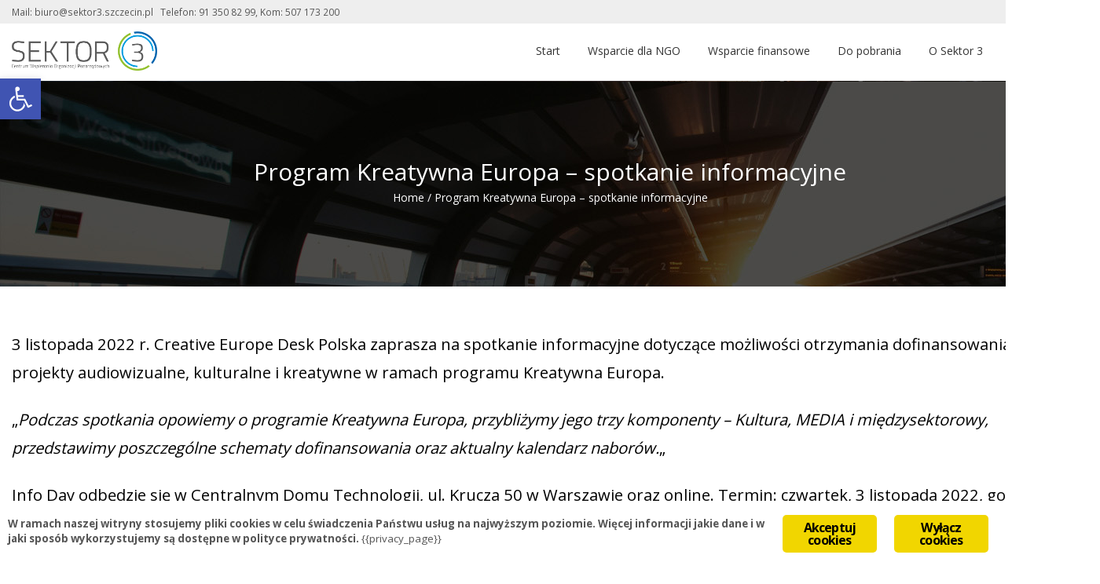

--- FILE ---
content_type: text/html; charset=UTF-8
request_url: http://sektor3.szczecin.pl/program-kreatywna-europa-spotkanie-informacyjne/
body_size: 19782
content:
<!DOCTYPE html>
<html lang="pl-PL" class="no-js">
<head>
<meta charset="UTF-8">
<meta name="viewport" content="width=device-width">
<meta http-equiv="X-UA-Compatible" content="IE=edge">
<link rel="profile" href="http://gmpg.org/xfn/11">
<link rel="pingback" href="http://sektor3.szczecin.pl/xmlrpc.php">
<!--[if lt IE 9]>
	<script src="http://sektor3.szczecin.pl/wp-content/themes/alchem/js/html5.js"></script>
	<![endif]-->
<title>Program Kreatywna Europa &ndash; spotkanie informacyjne &ndash; Sektor 3 Szczecin | bezp&#322;atna pomoc dla organizacji pozarz&#261;dowych</title>
<meta name="robots" content="max-image-preview:large">
	<style>img:is([sizes="auto" i], [sizes^="auto," i]) { contain-intrinsic-size: 3000px 1500px }</style>
	<link rel="dns-prefetch" href="//fonts.googleapis.com">
<link rel="alternate" type="application/rss+xml" title="Sektor 3 Szczecin | bezp&#322;atna pomoc dla organizacji pozarz&#261;dowych &raquo; Kana&#322; z wpisami" href="http://sektor3.szczecin.pl/feed/">
<link rel="alternate" type="application/rss+xml" title="Sektor 3 Szczecin | bezp&#322;atna pomoc dla organizacji pozarz&#261;dowych &raquo; Kana&#322; z komentarzami" href="http://sektor3.szczecin.pl/comments/feed/">
		<!-- This site uses the Google Analytics by MonsterInsights plugin v9.11.1 - Using Analytics tracking - https://www.monsterinsights.com/ -->
							<script src="//www.googletagmanager.com/gtag/js?id=G-T7CQSEFW0C" data-cfasync="false" data-wpfc-render="false" type="text/javascript" async></script>
			<script data-cfasync="false" data-wpfc-render="false" type="text/javascript">
				var mi_version = '9.11.1';
				var mi_track_user = true;
				var mi_no_track_reason = '';
								var MonsterInsightsDefaultLocations = {"page_location":"http:\/\/sektor3.szczecin.pl\/program-kreatywna-europa-spotkanie-informacyjne\/"};
								if ( typeof MonsterInsightsPrivacyGuardFilter === 'function' ) {
					var MonsterInsightsLocations = (typeof MonsterInsightsExcludeQuery === 'object') ? MonsterInsightsPrivacyGuardFilter( MonsterInsightsExcludeQuery ) : MonsterInsightsPrivacyGuardFilter( MonsterInsightsDefaultLocations );
				} else {
					var MonsterInsightsLocations = (typeof MonsterInsightsExcludeQuery === 'object') ? MonsterInsightsExcludeQuery : MonsterInsightsDefaultLocations;
				}

								var disableStrs = [
										'ga-disable-G-T7CQSEFW0C',
									];

				/* Function to detect opted out users */
				function __gtagTrackerIsOptedOut() {
					for (var index = 0; index < disableStrs.length; index++) {
						if (document.cookie.indexOf(disableStrs[index] + '=true') > -1) {
							return true;
						}
					}

					return false;
				}

				/* Disable tracking if the opt-out cookie exists. */
				if (__gtagTrackerIsOptedOut()) {
					for (var index = 0; index < disableStrs.length; index++) {
						window[disableStrs[index]] = true;
					}
				}

				/* Opt-out function */
				function __gtagTrackerOptout() {
					for (var index = 0; index < disableStrs.length; index++) {
						document.cookie = disableStrs[index] + '=true; expires=Thu, 31 Dec 2099 23:59:59 UTC; path=/';
						window[disableStrs[index]] = true;
					}
				}

				if ('undefined' === typeof gaOptout) {
					function gaOptout() {
						__gtagTrackerOptout();
					}
				}
								window.dataLayer = window.dataLayer || [];

				window.MonsterInsightsDualTracker = {
					helpers: {},
					trackers: {},
				};
				if (mi_track_user) {
					function __gtagDataLayer() {
						dataLayer.push(arguments);
					}

					function __gtagTracker(type, name, parameters) {
						if (!parameters) {
							parameters = {};
						}

						if (parameters.send_to) {
							__gtagDataLayer.apply(null, arguments);
							return;
						}

						if (type === 'event') {
														parameters.send_to = monsterinsights_frontend.v4_id;
							var hookName = name;
							if (typeof parameters['event_category'] !== 'undefined') {
								hookName = parameters['event_category'] + ':' + name;
							}

							if (typeof MonsterInsightsDualTracker.trackers[hookName] !== 'undefined') {
								MonsterInsightsDualTracker.trackers[hookName](parameters);
							} else {
								__gtagDataLayer('event', name, parameters);
							}
							
						} else {
							__gtagDataLayer.apply(null, arguments);
						}
					}

					__gtagTracker('js', new Date());
					__gtagTracker('set', {
						'developer_id.dZGIzZG': true,
											});
					if ( MonsterInsightsLocations.page_location ) {
						__gtagTracker('set', MonsterInsightsLocations);
					}
										__gtagTracker('config', 'G-T7CQSEFW0C', {"forceSSL":"true","link_attribution":"true"} );
										window.gtag = __gtagTracker;										(function () {
						/* https://developers.google.com/analytics/devguides/collection/analyticsjs/ */
						/* ga and __gaTracker compatibility shim. */
						var noopfn = function () {
							return null;
						};
						var newtracker = function () {
							return new Tracker();
						};
						var Tracker = function () {
							return null;
						};
						var p = Tracker.prototype;
						p.get = noopfn;
						p.set = noopfn;
						p.send = function () {
							var args = Array.prototype.slice.call(arguments);
							args.unshift('send');
							__gaTracker.apply(null, args);
						};
						var __gaTracker = function () {
							var len = arguments.length;
							if (len === 0) {
								return;
							}
							var f = arguments[len - 1];
							if (typeof f !== 'object' || f === null || typeof f.hitCallback !== 'function') {
								if ('send' === arguments[0]) {
									var hitConverted, hitObject = false, action;
									if ('event' === arguments[1]) {
										if ('undefined' !== typeof arguments[3]) {
											hitObject = {
												'eventAction': arguments[3],
												'eventCategory': arguments[2],
												'eventLabel': arguments[4],
												'value': arguments[5] ? arguments[5] : 1,
											}
										}
									}
									if ('pageview' === arguments[1]) {
										if ('undefined' !== typeof arguments[2]) {
											hitObject = {
												'eventAction': 'page_view',
												'page_path': arguments[2],
											}
										}
									}
									if (typeof arguments[2] === 'object') {
										hitObject = arguments[2];
									}
									if (typeof arguments[5] === 'object') {
										Object.assign(hitObject, arguments[5]);
									}
									if ('undefined' !== typeof arguments[1].hitType) {
										hitObject = arguments[1];
										if ('pageview' === hitObject.hitType) {
											hitObject.eventAction = 'page_view';
										}
									}
									if (hitObject) {
										action = 'timing' === arguments[1].hitType ? 'timing_complete' : hitObject.eventAction;
										hitConverted = mapArgs(hitObject);
										__gtagTracker('event', action, hitConverted);
									}
								}
								return;
							}

							function mapArgs(args) {
								var arg, hit = {};
								var gaMap = {
									'eventCategory': 'event_category',
									'eventAction': 'event_action',
									'eventLabel': 'event_label',
									'eventValue': 'event_value',
									'nonInteraction': 'non_interaction',
									'timingCategory': 'event_category',
									'timingVar': 'name',
									'timingValue': 'value',
									'timingLabel': 'event_label',
									'page': 'page_path',
									'location': 'page_location',
									'title': 'page_title',
									'referrer' : 'page_referrer',
								};
								for (arg in args) {
																		if (!(!args.hasOwnProperty(arg) || !gaMap.hasOwnProperty(arg))) {
										hit[gaMap[arg]] = args[arg];
									} else {
										hit[arg] = args[arg];
									}
								}
								return hit;
							}

							try {
								f.hitCallback();
							} catch (ex) {
							}
						};
						__gaTracker.create = newtracker;
						__gaTracker.getByName = newtracker;
						__gaTracker.getAll = function () {
							return [];
						};
						__gaTracker.remove = noopfn;
						__gaTracker.loaded = true;
						window['__gaTracker'] = __gaTracker;
					})();
									} else {
										console.log("");
					(function () {
						function __gtagTracker() {
							return null;
						}

						window['__gtagTracker'] = __gtagTracker;
						window['gtag'] = __gtagTracker;
					})();
									}
			</script>
							<!-- / Google Analytics by MonsterInsights -->
		<script type="text/javascript">
/* <![CDATA[ */
window._wpemojiSettings = {"baseUrl":"https:\/\/s.w.org\/images\/core\/emoji\/15.0.3\/72x72\/","ext":".png","svgUrl":"https:\/\/s.w.org\/images\/core\/emoji\/15.0.3\/svg\/","svgExt":".svg","source":{"concatemoji":"http:\/\/sektor3.szczecin.pl\/wp-includes\/js\/wp-emoji-release.min.js?ver=6.7.4"}};
/*! This file is auto-generated */
!function(i,n){var o,s,e;function c(e){try{var t={supportTests:e,timestamp:(new Date).valueOf()};sessionStorage.setItem(o,JSON.stringify(t))}catch(e){}}function p(e,t,n){e.clearRect(0,0,e.canvas.width,e.canvas.height),e.fillText(t,0,0);var t=new Uint32Array(e.getImageData(0,0,e.canvas.width,e.canvas.height).data),r=(e.clearRect(0,0,e.canvas.width,e.canvas.height),e.fillText(n,0,0),new Uint32Array(e.getImageData(0,0,e.canvas.width,e.canvas.height).data));return t.every(function(e,t){return e===r[t]})}function u(e,t,n){switch(t){case"flag":return n(e,"\ud83c\udff3\ufe0f\u200d\u26a7\ufe0f","\ud83c\udff3\ufe0f\u200b\u26a7\ufe0f")?!1:!n(e,"\ud83c\uddfa\ud83c\uddf3","\ud83c\uddfa\u200b\ud83c\uddf3")&&!n(e,"\ud83c\udff4\udb40\udc67\udb40\udc62\udb40\udc65\udb40\udc6e\udb40\udc67\udb40\udc7f","\ud83c\udff4\u200b\udb40\udc67\u200b\udb40\udc62\u200b\udb40\udc65\u200b\udb40\udc6e\u200b\udb40\udc67\u200b\udb40\udc7f");case"emoji":return!n(e,"\ud83d\udc26\u200d\u2b1b","\ud83d\udc26\u200b\u2b1b")}return!1}function f(e,t,n){var r="undefined"!=typeof WorkerGlobalScope&&self instanceof WorkerGlobalScope?new OffscreenCanvas(300,150):i.createElement("canvas"),a=r.getContext("2d",{willReadFrequently:!0}),o=(a.textBaseline="top",a.font="600 32px Arial",{});return e.forEach(function(e){o[e]=t(a,e,n)}),o}function t(e){var t=i.createElement("script");t.src=e,t.defer=!0,i.head.appendChild(t)}"undefined"!=typeof Promise&&(o="wpEmojiSettingsSupports",s=["flag","emoji"],n.supports={everything:!0,everythingExceptFlag:!0},e=new Promise(function(e){i.addEventListener("DOMContentLoaded",e,{once:!0})}),new Promise(function(t){var n=function(){try{var e=JSON.parse(sessionStorage.getItem(o));if("object"==typeof e&&"number"==typeof e.timestamp&&(new Date).valueOf()<e.timestamp+604800&&"object"==typeof e.supportTests)return e.supportTests}catch(e){}return null}();if(!n){if("undefined"!=typeof Worker&&"undefined"!=typeof OffscreenCanvas&&"undefined"!=typeof URL&&URL.createObjectURL&&"undefined"!=typeof Blob)try{var e="postMessage("+f.toString()+"("+[JSON.stringify(s),u.toString(),p.toString()].join(",")+"));",r=new Blob([e],{type:"text/javascript"}),a=new Worker(URL.createObjectURL(r),{name:"wpTestEmojiSupports"});return void(a.onmessage=function(e){c(n=e.data),a.terminate(),t(n)})}catch(e){}c(n=f(s,u,p))}t(n)}).then(function(e){for(var t in e)n.supports[t]=e[t],n.supports.everything=n.supports.everything&&n.supports[t],"flag"!==t&&(n.supports.everythingExceptFlag=n.supports.everythingExceptFlag&&n.supports[t]);n.supports.everythingExceptFlag=n.supports.everythingExceptFlag&&!n.supports.flag,n.DOMReady=!1,n.readyCallback=function(){n.DOMReady=!0}}).then(function(){return e}).then(function(){var e;n.supports.everything||(n.readyCallback(),(e=n.source||{}).concatemoji?t(e.concatemoji):e.wpemoji&&e.twemoji&&(t(e.twemoji),t(e.wpemoji)))}))}((window,document),window._wpemojiSettings);
/* ]]> */
</script>
<link rel="stylesheet" id="pt-cv-public-style-css" href="http://sektor3.szczecin.pl/wp-content/plugins/content-views-query-and-display-post-page/public/assets/css/cv.css?ver=4.1" type="text/css" media="all">
<style id="wp-emoji-styles-inline-css" type="text/css">

	img.wp-smiley, img.emoji {
		display: inline !important;
		border: none !important;
		box-shadow: none !important;
		height: 1em !important;
		width: 1em !important;
		margin: 0 0.07em !important;
		vertical-align: -0.1em !important;
		background: none !important;
		padding: 0 !important;
	}
</style>
<link rel="stylesheet" id="wp-block-library-css" href="http://sektor3.szczecin.pl/wp-includes/css/dist/block-library/style.min.css?ver=6.7.4" type="text/css" media="all">
<style id="classic-theme-styles-inline-css" type="text/css">
/*! This file is auto-generated */
.wp-block-button__link{color:#fff;background-color:#32373c;border-radius:9999px;box-shadow:none;text-decoration:none;padding:calc(.667em + 2px) calc(1.333em + 2px);font-size:1.125em}.wp-block-file__button{background:#32373c;color:#fff;text-decoration:none}
</style>
<style id="global-styles-inline-css" type="text/css">
:root{--wp--preset--aspect-ratio--square: 1;--wp--preset--aspect-ratio--4-3: 4/3;--wp--preset--aspect-ratio--3-4: 3/4;--wp--preset--aspect-ratio--3-2: 3/2;--wp--preset--aspect-ratio--2-3: 2/3;--wp--preset--aspect-ratio--16-9: 16/9;--wp--preset--aspect-ratio--9-16: 9/16;--wp--preset--color--black: #000000;--wp--preset--color--cyan-bluish-gray: #abb8c3;--wp--preset--color--white: #ffffff;--wp--preset--color--pale-pink: #f78da7;--wp--preset--color--vivid-red: #cf2e2e;--wp--preset--color--luminous-vivid-orange: #ff6900;--wp--preset--color--luminous-vivid-amber: #fcb900;--wp--preset--color--light-green-cyan: #7bdcb5;--wp--preset--color--vivid-green-cyan: #00d084;--wp--preset--color--pale-cyan-blue: #8ed1fc;--wp--preset--color--vivid-cyan-blue: #0693e3;--wp--preset--color--vivid-purple: #9b51e0;--wp--preset--gradient--vivid-cyan-blue-to-vivid-purple: linear-gradient(135deg,rgba(6,147,227,1) 0%,rgb(155,81,224) 100%);--wp--preset--gradient--light-green-cyan-to-vivid-green-cyan: linear-gradient(135deg,rgb(122,220,180) 0%,rgb(0,208,130) 100%);--wp--preset--gradient--luminous-vivid-amber-to-luminous-vivid-orange: linear-gradient(135deg,rgba(252,185,0,1) 0%,rgba(255,105,0,1) 100%);--wp--preset--gradient--luminous-vivid-orange-to-vivid-red: linear-gradient(135deg,rgba(255,105,0,1) 0%,rgb(207,46,46) 100%);--wp--preset--gradient--very-light-gray-to-cyan-bluish-gray: linear-gradient(135deg,rgb(238,238,238) 0%,rgb(169,184,195) 100%);--wp--preset--gradient--cool-to-warm-spectrum: linear-gradient(135deg,rgb(74,234,220) 0%,rgb(151,120,209) 20%,rgb(207,42,186) 40%,rgb(238,44,130) 60%,rgb(251,105,98) 80%,rgb(254,248,76) 100%);--wp--preset--gradient--blush-light-purple: linear-gradient(135deg,rgb(255,206,236) 0%,rgb(152,150,240) 100%);--wp--preset--gradient--blush-bordeaux: linear-gradient(135deg,rgb(254,205,165) 0%,rgb(254,45,45) 50%,rgb(107,0,62) 100%);--wp--preset--gradient--luminous-dusk: linear-gradient(135deg,rgb(255,203,112) 0%,rgb(199,81,192) 50%,rgb(65,88,208) 100%);--wp--preset--gradient--pale-ocean: linear-gradient(135deg,rgb(255,245,203) 0%,rgb(182,227,212) 50%,rgb(51,167,181) 100%);--wp--preset--gradient--electric-grass: linear-gradient(135deg,rgb(202,248,128) 0%,rgb(113,206,126) 100%);--wp--preset--gradient--midnight: linear-gradient(135deg,rgb(2,3,129) 0%,rgb(40,116,252) 100%);--wp--preset--font-size--small: 13px;--wp--preset--font-size--medium: 20px;--wp--preset--font-size--large: 36px;--wp--preset--font-size--x-large: 42px;--wp--preset--spacing--20: 0.44rem;--wp--preset--spacing--30: 0.67rem;--wp--preset--spacing--40: 1rem;--wp--preset--spacing--50: 1.5rem;--wp--preset--spacing--60: 2.25rem;--wp--preset--spacing--70: 3.38rem;--wp--preset--spacing--80: 5.06rem;--wp--preset--shadow--natural: 6px 6px 9px rgba(0, 0, 0, 0.2);--wp--preset--shadow--deep: 12px 12px 50px rgba(0, 0, 0, 0.4);--wp--preset--shadow--sharp: 6px 6px 0px rgba(0, 0, 0, 0.2);--wp--preset--shadow--outlined: 6px 6px 0px -3px rgba(255, 255, 255, 1), 6px 6px rgba(0, 0, 0, 1);--wp--preset--shadow--crisp: 6px 6px 0px rgba(0, 0, 0, 1);}:where(.is-layout-flex){gap: 0.5em;}:where(.is-layout-grid){gap: 0.5em;}body .is-layout-flex{display: flex;}.is-layout-flex{flex-wrap: wrap;align-items: center;}.is-layout-flex > :is(*, div){margin: 0;}body .is-layout-grid{display: grid;}.is-layout-grid > :is(*, div){margin: 0;}:where(.wp-block-columns.is-layout-flex){gap: 2em;}:where(.wp-block-columns.is-layout-grid){gap: 2em;}:where(.wp-block-post-template.is-layout-flex){gap: 1.25em;}:where(.wp-block-post-template.is-layout-grid){gap: 1.25em;}.has-black-color{color: var(--wp--preset--color--black) !important;}.has-cyan-bluish-gray-color{color: var(--wp--preset--color--cyan-bluish-gray) !important;}.has-white-color{color: var(--wp--preset--color--white) !important;}.has-pale-pink-color{color: var(--wp--preset--color--pale-pink) !important;}.has-vivid-red-color{color: var(--wp--preset--color--vivid-red) !important;}.has-luminous-vivid-orange-color{color: var(--wp--preset--color--luminous-vivid-orange) !important;}.has-luminous-vivid-amber-color{color: var(--wp--preset--color--luminous-vivid-amber) !important;}.has-light-green-cyan-color{color: var(--wp--preset--color--light-green-cyan) !important;}.has-vivid-green-cyan-color{color: var(--wp--preset--color--vivid-green-cyan) !important;}.has-pale-cyan-blue-color{color: var(--wp--preset--color--pale-cyan-blue) !important;}.has-vivid-cyan-blue-color{color: var(--wp--preset--color--vivid-cyan-blue) !important;}.has-vivid-purple-color{color: var(--wp--preset--color--vivid-purple) !important;}.has-black-background-color{background-color: var(--wp--preset--color--black) !important;}.has-cyan-bluish-gray-background-color{background-color: var(--wp--preset--color--cyan-bluish-gray) !important;}.has-white-background-color{background-color: var(--wp--preset--color--white) !important;}.has-pale-pink-background-color{background-color: var(--wp--preset--color--pale-pink) !important;}.has-vivid-red-background-color{background-color: var(--wp--preset--color--vivid-red) !important;}.has-luminous-vivid-orange-background-color{background-color: var(--wp--preset--color--luminous-vivid-orange) !important;}.has-luminous-vivid-amber-background-color{background-color: var(--wp--preset--color--luminous-vivid-amber) !important;}.has-light-green-cyan-background-color{background-color: var(--wp--preset--color--light-green-cyan) !important;}.has-vivid-green-cyan-background-color{background-color: var(--wp--preset--color--vivid-green-cyan) !important;}.has-pale-cyan-blue-background-color{background-color: var(--wp--preset--color--pale-cyan-blue) !important;}.has-vivid-cyan-blue-background-color{background-color: var(--wp--preset--color--vivid-cyan-blue) !important;}.has-vivid-purple-background-color{background-color: var(--wp--preset--color--vivid-purple) !important;}.has-black-border-color{border-color: var(--wp--preset--color--black) !important;}.has-cyan-bluish-gray-border-color{border-color: var(--wp--preset--color--cyan-bluish-gray) !important;}.has-white-border-color{border-color: var(--wp--preset--color--white) !important;}.has-pale-pink-border-color{border-color: var(--wp--preset--color--pale-pink) !important;}.has-vivid-red-border-color{border-color: var(--wp--preset--color--vivid-red) !important;}.has-luminous-vivid-orange-border-color{border-color: var(--wp--preset--color--luminous-vivid-orange) !important;}.has-luminous-vivid-amber-border-color{border-color: var(--wp--preset--color--luminous-vivid-amber) !important;}.has-light-green-cyan-border-color{border-color: var(--wp--preset--color--light-green-cyan) !important;}.has-vivid-green-cyan-border-color{border-color: var(--wp--preset--color--vivid-green-cyan) !important;}.has-pale-cyan-blue-border-color{border-color: var(--wp--preset--color--pale-cyan-blue) !important;}.has-vivid-cyan-blue-border-color{border-color: var(--wp--preset--color--vivid-cyan-blue) !important;}.has-vivid-purple-border-color{border-color: var(--wp--preset--color--vivid-purple) !important;}.has-vivid-cyan-blue-to-vivid-purple-gradient-background{background: var(--wp--preset--gradient--vivid-cyan-blue-to-vivid-purple) !important;}.has-light-green-cyan-to-vivid-green-cyan-gradient-background{background: var(--wp--preset--gradient--light-green-cyan-to-vivid-green-cyan) !important;}.has-luminous-vivid-amber-to-luminous-vivid-orange-gradient-background{background: var(--wp--preset--gradient--luminous-vivid-amber-to-luminous-vivid-orange) !important;}.has-luminous-vivid-orange-to-vivid-red-gradient-background{background: var(--wp--preset--gradient--luminous-vivid-orange-to-vivid-red) !important;}.has-very-light-gray-to-cyan-bluish-gray-gradient-background{background: var(--wp--preset--gradient--very-light-gray-to-cyan-bluish-gray) !important;}.has-cool-to-warm-spectrum-gradient-background{background: var(--wp--preset--gradient--cool-to-warm-spectrum) !important;}.has-blush-light-purple-gradient-background{background: var(--wp--preset--gradient--blush-light-purple) !important;}.has-blush-bordeaux-gradient-background{background: var(--wp--preset--gradient--blush-bordeaux) !important;}.has-luminous-dusk-gradient-background{background: var(--wp--preset--gradient--luminous-dusk) !important;}.has-pale-ocean-gradient-background{background: var(--wp--preset--gradient--pale-ocean) !important;}.has-electric-grass-gradient-background{background: var(--wp--preset--gradient--electric-grass) !important;}.has-midnight-gradient-background{background: var(--wp--preset--gradient--midnight) !important;}.has-small-font-size{font-size: var(--wp--preset--font-size--small) !important;}.has-medium-font-size{font-size: var(--wp--preset--font-size--medium) !important;}.has-large-font-size{font-size: var(--wp--preset--font-size--large) !important;}.has-x-large-font-size{font-size: var(--wp--preset--font-size--x-large) !important;}
:where(.wp-block-post-template.is-layout-flex){gap: 1.25em;}:where(.wp-block-post-template.is-layout-grid){gap: 1.25em;}
:where(.wp-block-columns.is-layout-flex){gap: 2em;}:where(.wp-block-columns.is-layout-grid){gap: 2em;}
:root :where(.wp-block-pullquote){font-size: 1.5em;line-height: 1.6;}
</style>
<link rel="stylesheet" id="ginger-style-css" href="http://sektor3.szczecin.pl/wp-content/plugins/ginger/front/css/cookies-enabler.css?ver=6.7.4" type="text/css" media="all">
<link rel="stylesheet" id="pojo-a11y-css" href="http://sektor3.szczecin.pl/wp-content/plugins/pojo-accessibility/modules/legacy/assets/css/style.min.css?ver=1.0.0" type="text/css" media="all">
<link rel="stylesheet" id="alchem-Open-Sans-css" href="//fonts.googleapis.com/css?family=Open+Sans%3A300%2C400%2C700&amp;ver=6.7.4" type="text/css" media="">
<link rel="stylesheet" id="alchem-bootstrap-css" href="http://sektor3.szczecin.pl/wp-content/themes/alchem/plugins/bootstrap/css/bootstrap.css?ver=6.7.4" type="text/css" media="">
<link rel="stylesheet" id="alchem-font-awesome-css" href="http://sektor3.szczecin.pl/wp-content/themes/alchem/plugins/font-awesome/css/font-awesome.min.css?ver=4.3.0" type="text/css" media="">
<link rel="stylesheet" id="alchem-animate-css" href="http://sektor3.szczecin.pl/wp-content/themes/alchem/plugins/animate.css?ver=6.7.4" type="text/css" media="">
<link rel="stylesheet" id="alchem-prettyPhoto-css" href="http://sektor3.szczecin.pl/wp-content/themes/alchem/css/prettyPhoto.css?ver=6.7.4" type="text/css" media="">
<link rel="stylesheet" id="owl.carousel-css" href="http://sektor3.szczecin.pl/wp-content/themes/alchem/plugins/owl-carousel/assets/owl.carousel.css?ver=2.2.0" type="text/css" media="">
<link rel="stylesheet" id="alchem-custom-css" href="http://sektor3.szczecin.pl/wp-content/themes/alchem/css/custom.css?ver=6.7.4" type="text/css" media="">
<link rel="stylesheet" id="alchem-customize-css" href="http://sektor3.szczecin.pl/wp-content/themes/alchem/css/customize.css?ver=6.7.4" type="text/css" media="">
<link rel="stylesheet" id="alchem-shortcode-css" href="http://sektor3.szczecin.pl/wp-content/themes/alchem/css/shortcode.css?ver=1.4.7" type="text/css" media="">
<link rel="stylesheet" id="alchem-woocommerce-css" href="http://sektor3.szczecin.pl/wp-content/themes/alchem/css/woo.css?ver=6.7.4" type="text/css" media="">
<link rel="stylesheet" id="alchem-style-css" href="http://sektor3.szczecin.pl/wp-content/themes/alchem/style.css?ver=6.7.4" type="text/css" media="all">
<style id="alchem-style-inline-css" type="text/css">
body{ font-size:14px}#menu-main > li > a > span{ font-size:14px}#menu-main li li a span{ font-size:14px}.breadcrumb-nav span,.breadcrumb-nav a{ font-size:14px}.widget-area .widget-title{ font-size:16px}.footer-widget-area .widget-title{ font-size:16px}h1{ font-size:36px}h2{ font-size:30px}h3{ font-size:24px}h4{ font-size:20px}h5{ font-size:18px}h6{ font-size:16px}.site-tagline{ font-size:14px}.entry-meta li,.entry-meta li a,.entry-meta span{ font-size:14px}.page-title h1{ font-size:30px}.page-title h3{ font-size:14px}.post-pagination li a{ font-size:14px}.fxd-header {
		background-color: rgba(255,255,255,1);
		}@media (min-width: 1200px){
			.container {
			  width: 1400px;
			  }
			}
.top-bar{background-color:#eee;}.top-bar{display:block;}.site-name,.site-tagline{display: none;}footer .footer-info-area{background-color:#02a4ea}.fxd-header .site-nav > ul > li a{color:#000000;}.page-title-bar h1,.page-title-bar a,.page-title-bar span{color:#ffffff !important;}h1{color:#000000;}h2{color:#000000;}h3{color:#000000;}h4{color:#000000;}h5{color:#000000;}h6{color:#000000;}.entry-content,.entry-content p{color:#000000;}.entry-summary a, .entry-content a{color:#dd3333;}body{ background-color: #ffffff;
background-repeat: repeat;
}
@media (min-width: 920px) {
							  .main-header .site-nav > ul > li > a {
								padding-top: 0px;
							  }
							  }@media (min-width: 920px) {
							  .main-header .site-nav > ul > li > a{
								  padding-bottom:0px;
								  } 
								  }.fxd-header{background-color: rgba(255,255,255,1);}
.fxd-header .site-nav > ul > li > a {font-size:14px;}
.site-nav li ul{width:100px}@media screen and (min-width: 919px){
		.main-header .site-nav > ul > li > a{line-height:70px;}

		.site-nav > ul > li a{ border-bottom:2px solid transparent; }

		}@media screen and (max-width: 919px){
	.site-nav-toggle {
		display: block;
	}
	.site-nav {
		display: none;
		width: 100%;
		margin-top: 0;
		background-color: #fff;
	}
	.site-nav > ul > li {
		float: none;
		overflow: hidden;
	}
	.site-nav > ul > li + li {
		margin-left: 0;
	}
	.site-nav > ul > li a {
		line-height: 50px;
	}
	.site-nav > ul > li i {
	line-height: 50px;
    } 
	.site-nav li > ul {
		position: static;
		margin-left: 20px;
		z-index: 999;
		width: auto;
		background-color: transparent;
	}
	.site-nav li ul li > a {
		color: #555;
	}
	.site-nav li ul li:hover > a {
		color: #19cbcf;
	}
	.search-form {
		display: none;
		margin: 25px 0 15px;
	}
	header {
		min-height: 65px;
	}
	.site-logo {
		height: 50px;
	}
	.site-name {
		margin: 0;
		font-size: 24px;
		font-weight: normal;
	}
}.page-title-bar{
		padding-top:100px;
		padding-bottom:100px;
		}@media (min-width: 992px) {
			 .left-aside .col-main,
		.right-aside .col-main {
			width: 75%;
			 }
.left-aside .col-main {
			left: 25%; 
		}
.left-aside .col-aside-left {
			right: 75%; 
		}
.left-aside .col-aside-left,
		.right-aside .col-aside-right {
			width: 25%;
		   }

		 }@media (min-width: 992px) {
			.both-aside .col-main {
		width: 60%;
	    }
.both-aside .col-aside-left {
			width: 20%;
		}
.both-aside .col-aside-left {
			right: 60%;
		}
.both-aside .col-aside-right {
			width: 20%;
		}
.both-aside .col-main {
			left: 20%; 
		}
.both-aside .col-aside-right {
			width: 20%;
		}

			}.footer-widget-area{

	                           padding-top:60px;

							   padding-bottom:20px;

							   }.footer-info-area{

	                           padding-top:;

							   padding-bottom:;

							   }.footer-sns li a{
									width: 40px;
									height: 40px;
									line-height: 40px;
									margin: 0 5px;
									}.footer-sns a {
		background-color: rgba(255,255,255,.1);
		}.footer-sns i {
		color:#ffffff
		}.footer-sns a {
		border-radius: 10px;
        -moz-border-radius: 10px;
        -webkit-border-radius: 10px;
		}.carousel-caption p{font-size:14px;}.carousel-caption p{text-align:center;}#alchem-home-sections .alchem-home-section-0{
				background-color:;
				background-image:url();
				padding-top:0;
				padding-bottom:0;
				}
#alchem-home-sections .alchem-home-section-0,.alchem-home-section-0 p,.alchem-home-section-0 span,.alchem-home-section-0 h1,.alchem-home-section-0 h2,.alchem-home-section-0 div,.alchem-home-section-0 li,.alchem-home-section-0 i{
				color:#ffffff;
				}
#alchem-home-sections .alchem-home-section-0 a.magee-btn-normal{ color:#ffffff;border-color: #ffffff;}#alchem-home-sections .alchem-home-section-0 .owl-theme .owl-dots .owl-dot.active, #alchem-home-sections .alchem-home-section-0 .owl-theme .owl-dots .owl-dot:hover{background-color:#ffffff;}#alchem-home-sections .alchem-home-section-0 .owl-theme .owl-dots .owl-dot{border: 2px solid #ffffff;}#alchem-home-sections .alchem-home-section-3{
				background-color:#ffffff;
				background-image:url();
				padding-top:50px;
				padding-bottom:100px;
				}
#alchem-home-sections .alchem-home-section-3,.alchem-home-section-3 p,.alchem-home-section-3 span,.alchem-home-section-3 h1,.alchem-home-section-3 h2,.alchem-home-section-3 div,.alchem-home-section-3 li,.alchem-home-section-3 i{
				color:;
				}
#alchem-home-sections .alchem-home-section-3 a.magee-btn-normal{ color:;border-color: ;}#alchem-home-sections .alchem-home-section-3 .owl-theme .owl-dots .owl-dot.active, #alchem-home-sections .alchem-home-section-3 .owl-theme .owl-dots .owl-dot:hover{background-color:;}#alchem-home-sections .alchem-home-section-3 .owl-theme .owl-dots .owl-dot{border: 2px solid ;}#alchem-home-sections .alchem-home-section-4{
				background-color:;
				background-image:url();
				padding-top:60px;
				padding-bottom:50px;
				}
#alchem-home-sections .alchem-home-section-4,.alchem-home-section-4 p,.alchem-home-section-4 span,.alchem-home-section-4 h1,.alchem-home-section-4 h2,.alchem-home-section-4 div,.alchem-home-section-4 li,.alchem-home-section-4 i{
				color:;
				}
#alchem-home-sections .alchem-home-section-4 a.magee-btn-normal{ color:;border-color: ;}#alchem-home-sections .alchem-home-section-4 .owl-theme .owl-dots .owl-dot.active, #alchem-home-sections .alchem-home-section-4 .owl-theme .owl-dots .owl-dot:hover{background-color:;}#alchem-home-sections .alchem-home-section-4 .owl-theme .owl-dots .owl-dot{border: 2px solid ;}#alchem-home-sections .alchem-home-section-8{
				background-color:;
				background-image:url();
				padding-top:50px;
				padding-bottom:5px;
				}
#alchem-home-sections .alchem-home-section-8,.alchem-home-section-8 p,.alchem-home-section-8 span,.alchem-home-section-8 h1,.alchem-home-section-8 h2,.alchem-home-section-8 div,.alchem-home-section-8 li,.alchem-home-section-8 i{
				color:#000000;
				}
#alchem-home-sections .alchem-home-section-8 a.magee-btn-normal{ color:#000000;border-color: #000000;}#alchem-home-sections .alchem-home-section-8 .owl-theme .owl-dots .owl-dot.active, #alchem-home-sections .alchem-home-section-8 .owl-theme .owl-dots .owl-dot:hover{background-color:#000000;}#alchem-home-sections .alchem-home-section-8 .owl-theme .owl-dots .owl-dot{border: 2px solid #000000;}#custom {
				}
</style>
<link rel="stylesheet" id="alchem-schemesss" href="http://sektor3.szczecin.pl/wp-content/themes/alchem/css/scheme.less?ver=1.4.7" type="text/less" media="">
<link rel="stylesheet" id="alchem-bigvideo-css" href="http://sektor3.szczecin.pl/wp-content/themes/alchem/plugins/YTPlayer/css/jquery.mb.YTPlayer.min.css?ver=6.7.4" type="text/css" media="1">
<script type="text/javascript" src="http://sektor3.szczecin.pl/wp-content/plugins/google-analytics-for-wordpress/assets/js/frontend-gtag.min.js?ver=9.11.1" id="monsterinsights-frontend-script-js" async="async" data-wp-strategy="async"></script>
<script data-cfasync="false" data-wpfc-render="false" type="text/javascript" id="monsterinsights-frontend-script-js-extra">/* <![CDATA[ */
var monsterinsights_frontend = {"js_events_tracking":"true","download_extensions":"doc,pdf,ppt,zip,xls,docx,pptx,xlsx","inbound_paths":"[]","home_url":"http:\/\/sektor3.szczecin.pl","hash_tracking":"false","v4_id":"G-T7CQSEFW0C"};/* ]]> */
</script>
<script type="text/javascript" src="http://sektor3.szczecin.pl/wp-includes/js/jquery/jquery.min.js?ver=3.7.1" id="jquery-core-js"></script>
<script type="text/javascript" src="http://sektor3.szczecin.pl/wp-includes/js/jquery/jquery-migrate.min.js?ver=3.4.1" id="jquery-migrate-js"></script>
<script type="text/javascript" src="http://sektor3.szczecin.pl/wp-content/plugins/ginger/addon/analytics/gingeranalytics.min.js?ver=6.7.4" id="ginger-analytics_script-js"></script>
<script type="text/javascript" src="http://sektor3.szczecin.pl/wp-content/plugins/ginger/front/js/cookies-enabler.min.js?ver=6.7.4" id="ginger-cookies-enabler-js"></script>
<script type="text/javascript" src="http://sektor3.szczecin.pl/wp-content/themes/alchem/plugins/less.min.js?ver=2.5.1" id="alchem-less-js"></script>
<script type="text/javascript" src="http://sektor3.szczecin.pl/wp-content/themes/alchem/js/respond.min.js?ver=2.0.0" id="alchem-respond-js"></script>
<script type="text/javascript" src="http://sektor3.szczecin.pl/wp-content/themes/alchem/js/jquery.nav.js?ver=3.0.0" id="alchem-nav-js"></script>
<link rel="https://api.w.org/" href="http://sektor3.szczecin.pl/wp-json/"><link rel="alternate" title="JSON" type="application/json" href="http://sektor3.szczecin.pl/wp-json/wp/v2/posts/15378"><link rel="EditURI" type="application/rsd+xml" title="RSD" href="http://sektor3.szczecin.pl/xmlrpc.php?rsd">
<meta name="generator" content="WordPress 6.7.4">
<link rel="canonical" href="http://sektor3.szczecin.pl/program-kreatywna-europa-spotkanie-informacyjne/">
<link rel="shortlink" href="http://sektor3.szczecin.pl/?p=15378">
<link rel="alternate" title="oEmbed (JSON)" type="application/json+oembed" href="http://sektor3.szczecin.pl/wp-json/oembed/1.0/embed?url=http%3A%2F%2Fsektor3.szczecin.pl%2Fprogram-kreatywna-europa-spotkanie-informacyjne%2F">
<link rel="alternate" title="oEmbed (XML)" type="text/xml+oembed" href="http://sektor3.szczecin.pl/wp-json/oembed/1.0/embed?url=http%3A%2F%2Fsektor3.szczecin.pl%2Fprogram-kreatywna-europa-spotkanie-informacyjne%2F&amp;format=xml">
            <script type="text/javascript">
        var ginger_logger = "Y";
        var ginger_logger_url = "http://sektor3.szczecin.pl";
        var current_url = "http://sektor3.szczecin.pl/program-kreatywna-europa-spotkanie-informacyjne/";

        function gingerAjaxLogTime(status) {
            var xmlHttp = new XMLHttpRequest();
            var parameters = "ginger_action=time";
            var url= ginger_logger_url + "?" + parameters;
            xmlHttp.open("GET", url, true);

            //Black magic paragraph
            xmlHttp.setRequestHeader("Content-type", "application/x-www-form-urlencoded");

            xmlHttp.onreadystatechange = function() {
                if(xmlHttp.readyState == 4 && xmlHttp.status == 200) {
                    var time = xmlHttp.responseText;
                    gingerAjaxLogger(time, status);
                }
            }

            xmlHttp.send(parameters);
        }

        function gingerAjaxLogger(ginger_logtime, status) {
            console.log(ginger_logtime);
            var xmlHttp = new XMLHttpRequest();
            var parameters = "ginger_action=log&time=" + ginger_logtime + "&url=" + current_url + "&status=" + status;
            var url= ginger_logger_url + "?" + parameters;
            //console.log(url);
            xmlHttp.open("GET", url, true);

            //Black magic paragraph
            xmlHttp.setRequestHeader("Content-type", "application/x-www-form-urlencoded");

            xmlHttp.send(parameters);
        }

    </script>
    <style type="text/css">
#pojo-a11y-toolbar .pojo-a11y-toolbar-toggle a{ background-color: #4054b2;	color: #ffffff;}
#pojo-a11y-toolbar .pojo-a11y-toolbar-overlay, #pojo-a11y-toolbar .pojo-a11y-toolbar-overlay ul.pojo-a11y-toolbar-items.pojo-a11y-links{ border-color: #4054b2;}
body.pojo-a11y-focusable a:focus{ outline-style: solid !important;	outline-width: 1px !important;	outline-color: #FF0000 !important;}
#pojo-a11y-toolbar{ top: 100px !important;}
#pojo-a11y-toolbar .pojo-a11y-toolbar-overlay{ background-color: #ffffff;}
#pojo-a11y-toolbar .pojo-a11y-toolbar-overlay ul.pojo-a11y-toolbar-items li.pojo-a11y-toolbar-item a, #pojo-a11y-toolbar .pojo-a11y-toolbar-overlay p.pojo-a11y-toolbar-title{ color: #333333;}
#pojo-a11y-toolbar .pojo-a11y-toolbar-overlay ul.pojo-a11y-toolbar-items li.pojo-a11y-toolbar-item a.active{ background-color: #4054b2;	color: #ffffff;}
@media (max-width: 767px) { #pojo-a11y-toolbar { top: 50px !important; } }</style>		<script>
			document.documentElement.className = document.documentElement.className.replace('no-js', 'js');
		</script>
				<style>
			.no-js img.lazyload {
				display: none;
			}

			figure.wp-block-image img.lazyloading {
				min-width: 150px;
			}

						.lazyload, .lazyloading {
				opacity: 0;
			}

			.lazyloaded {
				opacity: 1;
				transition: opacity 400ms;
				transition-delay: 0ms;
			}

					</style>
		<link rel="icon" href="http://sektor3.szczecin.pl/wp-content/uploads/2017/07/cropped-s3kolo-32x32.png" sizes="32x32">
<link rel="icon" href="http://sektor3.szczecin.pl/wp-content/uploads/2017/07/cropped-s3kolo-192x192.png" sizes="192x192">
<link rel="apple-touch-icon" href="http://sektor3.szczecin.pl/wp-content/uploads/2017/07/cropped-s3kolo-180x180.png">
<meta name="msapplication-TileImage" content="http://sektor3.szczecin.pl/wp-content/uploads/2017/07/cropped-s3kolo-270x270.png">
<style id="sccss">.pt-cv-content, .pt-cv-content *
{
text-align:justify;
}
.divider.center
{
margin-bottom:10px !important;}
.button {
    background-color: #efefef;
    border: 1px solid #bbbbbb;
    -moz-border-radius: 7px;
    -webkit-border-radius: 7px;
    border-radius: 7px;
    /-moz-box-shadow: 2px 2px 3px #cccccc;
    /-webkit-box-shadow: 2px 2px 3px #cccccc;
    /box-shadow: 2px 2px 3px #cccccc;
    /text-decoration: none;
    color: #3d3d3d;
    font-family: Calibri, Verdana, Arial, sans-serif;
    font-size: 22px;
    outline: none;
    padding: 3px 10px;
}
 
.button:active {
    /-moz-box-shadow: 2px 2px 3px #cccccc inset;
    /-webkit-box-shadow: 2px 2px 3px #cccccc inset;
   / box-shadow: 2px 2px 3px #cccccc inset;
}
.slajder {
  padding-top:10px;
  background-color: black;
  opacity:0.6;
  border: 1px solid black;
  border-radius:5px;
  font-size:16px;
}
@media all and (max-width:768px) {
  .slajder {
  font-size:10px;
    height:auto;
  }
  .button {
    font-size: 12px;
  }
  /.magee-slider .item img {
    /width:60%;
    height:auto;
  }
}
/.magee-section .container, .magee-section .container-fullwidth {
  border-top:2px solid #02a4ea;
}

.site-nav li ul {
  width:250px;
}

.metaslajder {
  padding:20px 0px 20px 0px;	
  background-color: black;
  font-size:24px;
  color:white;
}
.data {
  width:20%;
  float:left;
  padding:20px;
  background-color:#48baeb;
  margin:5px;
  color:white;
  font-size:16px;
  text-transform:uppercase;
  text-align:center;
}

.tekstdata {
  width:70%;
  float:left;
  background-color:#48baeb;
  padding:20px;
  margin:5px;
  color:white;
  font-size:16px;
}

a.linkkal {
  color:white;
  text-decoration:none;
}
.envira-gallery-wrap .envira-gallery-public.envira-gallery-css-animations .envira-gallery-item img {
  opacity:1;
}
.pt-cv-view .pt-cv-ifield {
	padding:0px 30px 30px 30px;
}
.entry-content, .entry-content p {
		font-size:1.2em;
}
ul, ol {
		font-size:1.2em;
}
.entry-summary {
		font-size:1.5em;
}</style></head>
<body class="post-template-default single single-post postid-15378 single-format-standard">
<div class="wrapper  wrapper-boxed container ">
<div class="top-wrap">
      <header class="header-style-1 header-wrap  logo-left">
                    <div class="top-bar">
                <div class="container">
                    <div class="top-bar-left alchem_display_top_bar">
                          <div class="top-bar-info">Mail: biuro@sektor3.szczecin.pl&nbsp;&nbsp;&nbsp;Telefon: 91 350 82 99, Kom: 507 173 200</div>                    </div>
                    <div class="top-bar-right">
                    <ul class="top-bar-sns"><li><a target="_blank" rel="" href="https://www.facebook.com/sektor3szczecin" data-placement="bottom" data-toggle="tooltip" title="Facebook"><i class="fa fa-facebook"></i></a></li><li><a target="_blank" rel="" href="https://www.twitter.com/sektor3szczecin" data-placement="bottom" data-toggle="tooltip" title="Twitter"><i class="fa fa-twitter"></i></a></li><li><a target="_blank" rel="" href="https://www.linkedin.com/company/18018899/" data-placement="bottom" data-toggle="tooltip" title="linkedin"><i class="fa fa-linkedin"></i></a></li><li><a target="_blank" rel="" href="https://www.youtube.com/user/Sektor3Szczecin" data-placement="bottom" data-toggle="tooltip" title="YouTube"><i class="fa fa-youtube"></i></a></li><li><a target="_blank" rel="" href="http://biuro@sektor3.szczecin.pl" data-placement="bottom" data-toggle="tooltip" title="Email"><i class="fa fa-envelope"></i></a></li></ul>                    </div>
                </div>
				<div class="clear"></div>
            </div>
                        
                         
            <div class="main-header ">
                <div class="container">
                    <div class="logo-box alchem_header_style alchem_default_logo">
                  <a href="http://sektor3.szczecin.pl/">
                                            <img class="site-logo normal_logo" alt="Sektor 3 Szczecin | bezp&#322;atna pomoc dla organizacji pozarz&#261;dowych" src="http://sektor3.szczecin.pl/wp-content/uploads/2017/07/Logo-SEKTOR.png">
                                                                 </a>
                        <div class="name-box">
                            <a href="http://sektor3.szczecin.pl/"><h1 class="site-name">Sektor 3 Szczecin | bezp&#322;atna pomoc dla organizacji pozarz&#261;dowych</h1></a>
                            <span class="site-tagline">Pomoc w zak&#322;adaniu stowarzyszenia, dofinansowania dla organizacji, szkolenia, doradztwo. To tylko cz&#281;&#347;&#263; mo&#380;liwo&#347;ci jakie daje Centrum Wspierania Organizacji Pozarz&#261;dowych Sektor 3.</span>
                        </div>
                    </div>
                    <button class="site-nav-toggle">
                        <span class="sr-only">Toggle navigation</span>
                        <i class="fa fa-bars fa-2x"></i>
                    </button>
                    <nav class="site-nav" role="navigation">
                    <ul id="menu-main" class="main-nav"><li id="menu-item-12747" class="menu-item menu-item-type-custom menu-item-object-custom menu-item-home menu-item-has-children menu-item-12747"><a href="http://sektor3.szczecin.pl"><span class="menu-item-label">Start</span></a>
<ul class="sub-menu">
	<li id="menu-item-16290" class="menu-item menu-item-type-post_type menu-item-object-page menu-item-16290"><a href="http://sektor3.szczecin.pl/aktualnosci/"><span class="menu-item-label">Aktualno&#347;ci</span></a></li>
</ul>
</li>
<li id="menu-item-12748" class="menu-item menu-item-type-custom menu-item-object-custom menu-item-has-children menu-item-12748"><a href="#"><span class="menu-item-label">Wsparcie dla NGO</span></a>
<ul class="sub-menu">
	<li id="menu-item-12928" class="menu-item menu-item-type-post_type menu-item-object-page menu-item-12928"><a href="http://sektor3.szczecin.pl/bezplatne-szkolenia-dla-organizacji/"><span class="menu-item-label">Szkolenia</span></a></li>
	<li id="menu-item-12750" class="menu-item menu-item-type-post_type menu-item-object-page menu-item-12750"><a href="http://sektor3.szczecin.pl/biezace/"><span class="menu-item-label">Wsparcie bie&#380;&#261;ce</span></a></li>
	<li id="menu-item-12753" class="menu-item menu-item-type-post_type menu-item-object-page menu-item-12753"><a href="http://sektor3.szczecin.pl/doradztwo-specjalistyczne/"><span class="menu-item-label">Doradztwo specjalistyczne</span></a></li>
	<li id="menu-item-12754" class="menu-item menu-item-type-post_type menu-item-object-page menu-item-12754"><a href="http://sektor3.szczecin.pl/sale-sprzet-dla-organizacji/"><span class="menu-item-label">Sale i sprz&#281;t</span></a></li>
	<li id="menu-item-12755" class="menu-item menu-item-type-post_type menu-item-object-page menu-item-12755"><a href="http://sektor3.szczecin.pl/darmowa-strona-dla-organizacji/"><span class="menu-item-label">www dla NGO</span></a></li>
	<li id="menu-item-13518" class="menu-item menu-item-type-post_type menu-item-object-page menu-item-13518"><a href="http://sektor3.szczecin.pl/przydatne-dokumenty/"><span class="menu-item-label">Przydatne dokumenty</span></a></li>
	<li id="menu-item-12984" class="menu-item menu-item-type-post_type menu-item-object-page menu-item-12984"><a href="http://sektor3.szczecin.pl/znajdz-dofinansowanie-dla-organizacji/"><span class="menu-item-label">Dofinansowanie dla NGO</span></a></li>
	<li id="menu-item-12756" class="menu-item menu-item-type-post_type menu-item-object-page menu-item-12756"><a href="http://sektor3.szczecin.pl/wsparcie-dla-szkol/"><span class="menu-item-label">Wsparcie dla szk&oacute;&#322; i uczelni</span></a></li>
	<li id="menu-item-12757" class="menu-item menu-item-type-post_type menu-item-object-page menu-item-12757"><a href="http://sektor3.szczecin.pl/lokal-dla-organizacji/"><span class="menu-item-label">Wynajem biur dla NGO</span></a></li>
	<li id="menu-item-15611" class="menu-item menu-item-type-post_type menu-item-object-page menu-item-15611"><a href="http://sektor3.szczecin.pl/wspieramy-szczecinskie-organizacje-pozarzadowe/"><span class="menu-item-label">Wspieramy szczeci&#324;skie organizacje pozarz&#261;dowe</span></a></li>
</ul>
</li>
<li id="menu-item-13586" class="menu-item menu-item-type-custom menu-item-object-custom menu-item-has-children menu-item-13586"><a href="#"><span class="menu-item-label">Wsparcie finansowe</span></a>
<ul class="sub-menu">
	<li id="menu-item-13584" class="menu-item menu-item-type-post_type menu-item-object-page menu-item-13584"><a href="http://sektor3.szczecin.pl/regranting/"><span class="menu-item-label">Regranting</span></a></li>
	<li id="menu-item-13585" class="menu-item menu-item-type-post_type menu-item-object-page menu-item-13585"><a href="http://sektor3.szczecin.pl/bony-dla-ngo/"><span class="menu-item-label">Bony dla NGO</span></a></li>
</ul>
</li>
<li id="menu-item-12760" class="menu-item menu-item-type-post_type menu-item-object-page menu-item-12760"><a href="http://sektor3.szczecin.pl/do-pobrania/"><span class="menu-item-label">Do pobrania</span></a></li>
<li id="menu-item-12761" class="menu-item menu-item-type-custom menu-item-object-custom menu-item-has-children menu-item-12761"><a href="#"><span class="menu-item-label">O Sektor 3</span></a>
<ul class="sub-menu">
	<li id="menu-item-12762" class="menu-item menu-item-type-post_type menu-item-object-page menu-item-12762"><a href="http://sektor3.szczecin.pl/misja/"><span class="menu-item-label">Misja</span></a></li>
	<li id="menu-item-12770" class="menu-item menu-item-type-post_type menu-item-object-page menu-item-12770"><a href="http://sektor3.szczecin.pl/historia-sektor-3-szczecin/"><span class="menu-item-label">Historia Sektor 3 Szczecin</span></a></li>
	<li id="menu-item-12765" class="menu-item menu-item-type-post_type menu-item-object-page menu-item-12765"><a href="http://sektor3.szczecin.pl/pracownicy-i-wolontariusze/"><span class="menu-item-label">Pracownicy i wolontariusze</span></a></li>
	<li id="menu-item-12914" class="menu-item menu-item-type-post_type menu-item-object-page menu-item-12914"><a href="http://sektor3.szczecin.pl/podziekowania-rekomendacje/"><span class="menu-item-label">Podzi&#281;kowania rekomendacje</span></a></li>
	<li id="menu-item-12859" class="menu-item menu-item-type-post_type menu-item-object-page menu-item-12859"><a href="http://sektor3.szczecin.pl/artykuly-sektor-3-szczecin/"><span class="menu-item-label">Artyku&#322;y</span></a></li>
	<li id="menu-item-12965" class="menu-item menu-item-type-post_type menu-item-object-page menu-item-12965"><a href="http://sektor3.szczecin.pl/dla-prasy/"><span class="menu-item-label">Dla prasy</span></a></li>
	<li id="menu-item-12763" class="menu-item menu-item-type-post_type menu-item-object-page menu-item-12763"><a href="http://sektor3.szczecin.pl/fundacja-sektor-3/"><span class="menu-item-label">Fundacja Sektor 3</span></a></li>
	<li id="menu-item-12764" class="menu-item menu-item-type-post_type menu-item-object-page menu-item-12764"><a href="http://sektor3.szczecin.pl/wsparliwspieraja-sektor-3/"><span class="menu-item-label">Wsparli \ Wspieraj&#261; Sektor 3!</span></a></li>
	<li id="menu-item-12773" class="menu-item menu-item-type-post_type menu-item-object-page menu-item-12773"><a href="http://sektor3.szczecin.pl/zrealizowane-projekty/"><span class="menu-item-label">Zrealizowane projekty</span></a></li>
	<li id="menu-item-12766" class="menu-item menu-item-type-taxonomy menu-item-object-category current-post-ancestor current-menu-parent current-post-parent menu-item-12766"><a href="http://sektor3.szczecin.pl/category/archiwum-2011-2015/"><span class="menu-item-label">Archiwum</span></a></li>
</ul>
</li>
<li id="menu-item-12774" class="menu-item menu-item-type-post_type menu-item-object-page menu-item-12774"><a href="http://sektor3.szczecin.pl/kontakt/"><span class="menu-item-label">Kontakt</span></a></li>
</ul>                    </nav>
                </div>
            </div>
                                   <!-- sticky header -->
           <div class="fxd-header logo-left">
                <div class="container">
                    <div class="logo-box text-left alchem_header_style alchem_default_logo">
                        <a href="http://sektor3.szczecin.pl/">
                    
                                            <img class="site-logo normal_logo" alt="Sektor 3 Szczecin | bezp&#322;atna pomoc dla organizacji pozarz&#261;dowych" src="http://sektor3.szczecin.pl/wp-content/uploads/2017/07/Logo-SEKTOR.png">
                                          
                                            </a>
                        <div class="name-box">
                            <a href="http://sektor3.szczecin.pl/"><h1 class="site-name">Sektor 3 Szczecin | bezp&#322;atna pomoc dla organizacji pozarz&#261;dowych</h1></a>
                            <span class="site-tagline">Pomoc w zak&#322;adaniu stowarzyszenia, dofinansowania dla organizacji, szkolenia, doradztwo. To tylko cz&#281;&#347;&#263; mo&#380;liwo&#347;ci jakie daje Centrum Wspierania Organizacji Pozarz&#261;dowych Sektor 3.</span>
                        </div>
                    </div>
                    <button class="site-nav-toggle">
                        <span class="sr-only">Toggle navigation</span>
                        <i class="fa fa-bars fa-2x"></i>
                    </button>
                    <nav class="site-nav" role="navigation">
                        <ul id="menu-main" class="main-nav"><li class="menu-item menu-item-type-custom menu-item-object-custom menu-item-home menu-item-has-children menu-item-12747"><a href="http://sektor3.szczecin.pl"><span class="menu-item-label">Start</span></a>
<ul class="sub-menu">
	<li class="menu-item menu-item-type-post_type menu-item-object-page menu-item-16290"><a href="http://sektor3.szczecin.pl/aktualnosci/"><span class="menu-item-label">Aktualno&#347;ci</span></a></li>
</ul>
</li>
<li class="menu-item menu-item-type-custom menu-item-object-custom menu-item-has-children menu-item-12748"><a href="#"><span class="menu-item-label">Wsparcie dla NGO</span></a>
<ul class="sub-menu">
	<li class="menu-item menu-item-type-post_type menu-item-object-page menu-item-12928"><a href="http://sektor3.szczecin.pl/bezplatne-szkolenia-dla-organizacji/"><span class="menu-item-label">Szkolenia</span></a></li>
	<li class="menu-item menu-item-type-post_type menu-item-object-page menu-item-12750"><a href="http://sektor3.szczecin.pl/biezace/"><span class="menu-item-label">Wsparcie bie&#380;&#261;ce</span></a></li>
	<li class="menu-item menu-item-type-post_type menu-item-object-page menu-item-12753"><a href="http://sektor3.szczecin.pl/doradztwo-specjalistyczne/"><span class="menu-item-label">Doradztwo specjalistyczne</span></a></li>
	<li class="menu-item menu-item-type-post_type menu-item-object-page menu-item-12754"><a href="http://sektor3.szczecin.pl/sale-sprzet-dla-organizacji/"><span class="menu-item-label">Sale i sprz&#281;t</span></a></li>
	<li class="menu-item menu-item-type-post_type menu-item-object-page menu-item-12755"><a href="http://sektor3.szczecin.pl/darmowa-strona-dla-organizacji/"><span class="menu-item-label">www dla NGO</span></a></li>
	<li class="menu-item menu-item-type-post_type menu-item-object-page menu-item-13518"><a href="http://sektor3.szczecin.pl/przydatne-dokumenty/"><span class="menu-item-label">Przydatne dokumenty</span></a></li>
	<li class="menu-item menu-item-type-post_type menu-item-object-page menu-item-12984"><a href="http://sektor3.szczecin.pl/znajdz-dofinansowanie-dla-organizacji/"><span class="menu-item-label">Dofinansowanie dla NGO</span></a></li>
	<li class="menu-item menu-item-type-post_type menu-item-object-page menu-item-12756"><a href="http://sektor3.szczecin.pl/wsparcie-dla-szkol/"><span class="menu-item-label">Wsparcie dla szk&oacute;&#322; i uczelni</span></a></li>
	<li class="menu-item menu-item-type-post_type menu-item-object-page menu-item-12757"><a href="http://sektor3.szczecin.pl/lokal-dla-organizacji/"><span class="menu-item-label">Wynajem biur dla NGO</span></a></li>
	<li class="menu-item menu-item-type-post_type menu-item-object-page menu-item-15611"><a href="http://sektor3.szczecin.pl/wspieramy-szczecinskie-organizacje-pozarzadowe/"><span class="menu-item-label">Wspieramy szczeci&#324;skie organizacje pozarz&#261;dowe</span></a></li>
</ul>
</li>
<li class="menu-item menu-item-type-custom menu-item-object-custom menu-item-has-children menu-item-13586"><a href="#"><span class="menu-item-label">Wsparcie finansowe</span></a>
<ul class="sub-menu">
	<li class="menu-item menu-item-type-post_type menu-item-object-page menu-item-13584"><a href="http://sektor3.szczecin.pl/regranting/"><span class="menu-item-label">Regranting</span></a></li>
	<li class="menu-item menu-item-type-post_type menu-item-object-page menu-item-13585"><a href="http://sektor3.szczecin.pl/bony-dla-ngo/"><span class="menu-item-label">Bony dla NGO</span></a></li>
</ul>
</li>
<li class="menu-item menu-item-type-post_type menu-item-object-page menu-item-12760"><a href="http://sektor3.szczecin.pl/do-pobrania/"><span class="menu-item-label">Do pobrania</span></a></li>
<li class="menu-item menu-item-type-custom menu-item-object-custom menu-item-has-children menu-item-12761"><a href="#"><span class="menu-item-label">O Sektor 3</span></a>
<ul class="sub-menu">
	<li class="menu-item menu-item-type-post_type menu-item-object-page menu-item-12762"><a href="http://sektor3.szczecin.pl/misja/"><span class="menu-item-label">Misja</span></a></li>
	<li class="menu-item menu-item-type-post_type menu-item-object-page menu-item-12770"><a href="http://sektor3.szczecin.pl/historia-sektor-3-szczecin/"><span class="menu-item-label">Historia Sektor 3 Szczecin</span></a></li>
	<li class="menu-item menu-item-type-post_type menu-item-object-page menu-item-12765"><a href="http://sektor3.szczecin.pl/pracownicy-i-wolontariusze/"><span class="menu-item-label">Pracownicy i wolontariusze</span></a></li>
	<li class="menu-item menu-item-type-post_type menu-item-object-page menu-item-12914"><a href="http://sektor3.szczecin.pl/podziekowania-rekomendacje/"><span class="menu-item-label">Podzi&#281;kowania rekomendacje</span></a></li>
	<li class="menu-item menu-item-type-post_type menu-item-object-page menu-item-12859"><a href="http://sektor3.szczecin.pl/artykuly-sektor-3-szczecin/"><span class="menu-item-label">Artyku&#322;y</span></a></li>
	<li class="menu-item menu-item-type-post_type menu-item-object-page menu-item-12965"><a href="http://sektor3.szczecin.pl/dla-prasy/"><span class="menu-item-label">Dla prasy</span></a></li>
	<li class="menu-item menu-item-type-post_type menu-item-object-page menu-item-12763"><a href="http://sektor3.szczecin.pl/fundacja-sektor-3/"><span class="menu-item-label">Fundacja Sektor 3</span></a></li>
	<li class="menu-item menu-item-type-post_type menu-item-object-page menu-item-12764"><a href="http://sektor3.szczecin.pl/wsparliwspieraja-sektor-3/"><span class="menu-item-label">Wsparli \ Wspieraj&#261; Sektor 3!</span></a></li>
	<li class="menu-item menu-item-type-post_type menu-item-object-page menu-item-12773"><a href="http://sektor3.szczecin.pl/zrealizowane-projekty/"><span class="menu-item-label">Zrealizowane projekty</span></a></li>
	<li class="menu-item menu-item-type-taxonomy menu-item-object-category current-post-ancestor current-menu-parent current-post-parent menu-item-12766"><a href="http://sektor3.szczecin.pl/category/archiwum-2011-2015/"><span class="menu-item-label">Archiwum</span></a></li>
</ul>
</li>
<li class="menu-item menu-item-type-post_type menu-item-object-page menu-item-12774"><a href="http://sektor3.szczecin.pl/kontakt/"><span class="menu-item-label">Kontakt</span></a></li>
</ul>                    </nav>
                </div>
            </div>
                                     
            <div class="clear"></div>
        </header>  </div>
<article id="post-15378" class="post-15378 post type-post status-publish format-standard has-post-thumbnail hentry category-aktualnosci category-archiwum-2011-2015">
<section class="page-title-bar title-center no-subtitle ">
            <div class="container">
                <hgroup class="page-title text-light">
                    <h1>Program Kreatywna Europa &ndash; spotkanie informacyjne</h1>
                </hgroup>
                
		<div class="breadcrumb-trail breadcrumbs" itemprop="breadcrumb">
			<span class="trail-before"><div class="breadcrumb-nav text-light"> 
			<span class="trail-begin"><a href="http://sektor3.szczecin.pl" title="Sektor 3 Szczecin | bezp&#322;atna pomoc dla organizacji pozarz&#261;dowych" rel="home">Home</a></span>
			 <span class="sep">/</span> <span class="trail-end">Program Kreatywna Europa &ndash; spotkanie informacyjne</span>
			 <span class="trail-after"></span></div></span>
		</div>    
                <div class="clearfix"></div>            
            </div>
        </section>
           
 <div class="post-wrap">
            <div class="container">
                <div class="post-inner row no-aside">
                        <div class="col-main">
             
			<section class="post-main" role="main" id="content">
                                <article class="post-entry text-left">
                                                                     <div class="entry-main">
                                        <div class="entry-header">      
                                                                                            
                                                                                                                              </div>
                                        <div class="entry-content"> 
                                        
<p>3 listopada 2022 r. Creative Europe Desk Polska zaprasza na spotkanie informacyjne dotycz&#261;ce mo&#380;liwo&#347;ci otrzymania dofinansowania na projekty audiowizualne, kulturalne i kreatywne w ramach programu Kreatywna Europa.</p>



<span id="more-15378"></span>



<p>&bdquo;<em>Podczas spotkania opowiemy o programie Kreatywna Europa, przybli&#380;ymy jego trzy komponenty &ndash; Kultura, MEDIA i mi&#281;dzysektorowy, przedstawimy poszczeg&oacute;lne schematy dofinansowania oraz aktualny kalendarz nabor&oacute;w.</em>&bdquo;</p>



<p>Info Day odb&#281;dzie si&#281; w Centralnym Domu Technologii, ul. Krucza 50 w Warszawie oraz online. Termin: czwartek, 3 listopada 2022, godz. 11.00-15.00 (rejestracja rozpocznie si&#281; od godz. 10.30).</p>



<p>Program spotkania:</p>



<p>11:00-11:15 Otwarcie spotkania<br>11:15-11:30 Program Kreatywna Europa<br>11:30-12:30 Komponent MEDIA, sesja pyta&#324; i odpowiedzi<br>12:30-12:45 Przerwa kawowa<br>12:45-13:15 Komponent Mi&#281;dzysektorowy, sesja pyta&#324; i odpowiedzi<br>13:15-14:15 Komponent Kultura, sesja pyta&#324; i odpowiedzi<br>14:15-15:00 Lunch networkingowy</p>



<h3 class="has-text-align-center wp-block-heading">Udzia&#322; w spotkaniu jest bezp&#322;atny, obowi&#261;zuj&#261; zapisy przez <a href="https://kreatywna-europa.eu/formularz-zapisu-na-info-day-programu-kreatywna-europa-3-listopada-2022/">formularz zg&#322;oszeniowy</a>.</h3>



<p>Kreatywna Europa to program Unii Europejskiej oferuj&#261;cy finansowe wsparcie dla sektor&oacute;w kultury, audiowizualnego i kreatywnych. G&#322;&oacute;wnymi celami programu Kreatywna Europa s&#261; promocja europejskiej r&oacute;&#380;norodno&#347;ci kulturowej i dziedzictwa, budowanie kompetencji profesjonalist&oacute;w, rozw&oacute;j publiczno&#347;ci europejskich dzie&#322; m. in. poprzez zwi&#281;kszanie dost&#281;pu do kultury i utwor&oacute;w audiowizualnych.</p>



<p>Wi&#281;cej o programie znajduje si&#281; na stronie Creative Europe Desk Polska: <a href="https://kreatywna-europa.eu/">https://kreatywna-europa.eu/</a><br>oraz na profilu Facebook: <a href="http://www.facebook.com/kreatywnaeuropa">www.facebook.com/kreatywnaeuropa</a></p>
                                        
                                             
                                        
                                        </div>
                                        
                                            
                                        <div class="entry-footer">
                                                                                    <ul class="entry-share no-border pull-right">
                                                <li><a target="_blank" href="https://twitter.com/intent/tweet?text=Program%20Kreatywna%20Europa%20%E2%80%93%20spotkanie%20informacyjne&amp;url=http://sektor3.szczecin.pl/program-kreatywna-europa-spotkanie-informacyjne/"><i class="fa fa-twitter fa-fw"></i></a></li>
                                                <li><a target="_blank" href="http://www.facebook.com/sharer/sharer.php?u=http://sektor3.szczecin.pl/program-kreatywna-europa-spotkanie-informacyjne/"><i class="fa fa-facebook fa-fw"></i></a></li>
                                                <li><a target="_blank" href="http://www.linkedin.com/shareArticle?mini=true&amp;url=http://sektor3.szczecin.pl/program-kreatywna-europa-spotkanie-informacyjne/&amp;title=Program%20Kreatywna%20Europa%20%E2%80%93%20spotkanie%20informacyjne&amp;source=http://sektor3.szczecin.pl/wp-content/uploads/2022/10/program-kreatywna-europa.png&amp;summary=3%20listopada%202022%20r.%20Creative%20Europe%20Desk%20Polska%20zaprasza%20na%20spotkanie%20informacyjne%20dotycz%C4%85ce%20mo%C5%BCliwo%C5%9Bci%20otrzymania%20dofinansowania%20na%20projekty%20audiowizualne,%20kulturalne%20i%20kreatywne%20w%20ramach%20programu%20Kreatywna%20Europa.%20%E2%80%9EPodczas%20spotkania%20opowiemy%20o%20programie%20Kreatywna%20Europa,%20przybli%C5%BCymy%20jego%20trzy%20komponenty%20%E2%80%93%20Kultura,%20MEDIA%20i%20mi%C4%99dzysektorowy,%20przedstawimy%20poszczeg%C3%B3lne%20schematy%20dofinansowania%20oraz%20aktualny%20kalendarz%20nabor%C3%B3w.%E2%80%9E%20Info%20Day%20odb%C4%99dzie%20si%C4%99%20w%20Centralnym%20Domu%20Technologii,%20ul.%20Krucza%2050%20w%20Warszawie%20oraz%20online.%20Termin:%20czwartek,%203%20listopada%202022,%20godz.%2011.00-15.00%20(rejestracja%20rozpocznie%20si%C4%99%20od%20godz.%2010.30).%20Program%20spotkania:%2011:00-11:15%20Otwarcie%20spotkania11:15-11:30%20Program%20Kreatywna%20Europa11:30-12:30%20Komponent%20MEDIA,%20sesja%20pyta%C5%84%20i%20odpowiedzi12:30-12:45%20Przerwa%20kawowa12:45-13:15%20Komponent%20Mi%C4%99dzysektorowy,%20sesja%20pyta%C5%84%20i%20odpowiedzi13:15-14:15%20Komponent%20Kultura,%20sesja%20pyta%C5%84%20i%20odpowiedzi14:15-15:00%20Lunch%20networkingowy%20Udzia%C5%82%20w%20spotkaniu%20jest%20bezp%C5%82atny,%20obowi%C4%85zuj%C4%85%20zapisy%20przez%20formularz%20zg%C5%82oszeniowy.%20Kreatywna%20Europa%20to%20program%20Unii%20Europejskiej%20oferuj%C4%85cy%20finansowe%20wsparcie%20dla%20sektor%C3%B3w%20kultury,%20audiowizualnego%20i%20kreatywnych.%20G%C5%82%C3%B3wnymi%20celami%20programu%20Kreatywna%20Europa%20s%C4%85%20promocja%20europejskiej%20r%C3%B3%C5%BCnorodno%C5%9Bci%20kulturowej%20i%20dziedzictwa,%20budowanie%20kompetencji%20profesjonalist%C3%B3w,%20rozw%C3%B3j%20publiczno%C5%9Bci%20europejskich%20dzie%C5%82%20m.%20in.%20poprzez%20zwi%C4%99kszanie%20dost%C4%99pu%20do%20kultury%20i%20utwor%C3%B3w%20audiowizualnych.%20Wi%C4%99cej%20o%20programie%20znajduje%20si%C4%99%20na%20stronie%20Creative%20Europe%20Desk%20Polska:%20https://kreatywna-europa.eu/oraz%20na%20profilu%20Facebook:%20www.facebook.com/kreatywnaeuropa"><i class="fa fa-google-plus fa-fw"></i></a></li>
                                                <li><a target="_blank" href="http://pinterest.com/pin/create/button/?url=http://sektor3.szczecin.pl/program-kreatywna-europa-spotkanie-informacyjne/&amp;description=3%20listopada%202022%20r.%20Creative%20Europe%20Desk%20Polska%20zaprasza%20na%20spotkanie%20informacyjne%20dotycz%C4%85ce%20mo%C5%BCliwo%C5%9Bci%20otrzymania%20dofinansowania%20na%20projekty%20audiowizualne,%20kulturalne%20i%20kreatywne%20w%20ramach%20programu%20Kreatywna%20Europa.%20%E2%80%9EPodczas%20spotkania%20opowiemy%20o%20programie%20Kreatywna%20Europa,%20przybli%C5%BCymy%20jego%20trzy%20komponenty%20%E2%80%93%20Kultura,%20MEDIA%20i%20mi%C4%99dzysektorowy,%20przedstawimy%20poszczeg%C3%B3lne%20schematy%20dofinansowania%20oraz%20aktualny%20kalendarz%20nabor%C3%B3w.%E2%80%9E%20Info%20Day%20odb%C4%99dzie%20si%C4%99%20w%20Centralnym%20Domu%20Technologii,%20ul.%20Krucza%2050%20w%20Warszawie%20oraz%20online.%20Termin:%20czwartek,%203%20listopada%202022,%20godz.%2011.00-15.00%20(rejestracja%20rozpocznie%20si%C4%99%20od%20godz.%2010.30).%20Program%20spotkania:%2011:00-11:15%20Otwarcie%20spotkania11:15-11:30%20Program%20Kreatywna%20Europa11:30-12:30%20Komponent%20MEDIA,%20sesja%20pyta%C5%84%20i%20odpowiedzi12:30-12:45%20Przerwa%20kawowa12:45-13:15%20Komponent%20Mi%C4%99dzysektorowy,%20sesja%20pyta%C5%84%20i%20odpowiedzi13:15-14:15%20Komponent%20Kultura,%20sesja%20pyta%C5%84%20i%20odpowiedzi14:15-15:00%20Lunch%20networkingowy%20Udzia%C5%82%20w%20spotkaniu%20jest%20bezp%C5%82atny,%20obowi%C4%85zuj%C4%85%20zapisy%20przez%20formularz%20zg%C5%82oszeniowy.%20Kreatywna%20Europa%20to%20program%20Unii%20Europejskiej%20oferuj%C4%85cy%20finansowe%20wsparcie%20dla%20sektor%C3%B3w%20kultury,%20audiowizualnego%20i%20kreatywnych.%20G%C5%82%C3%B3wnymi%20celami%20programu%20Kreatywna%20Europa%20s%C4%85%20promocja%20europejskiej%20r%C3%B3%C5%BCnorodno%C5%9Bci%20kulturowej%20i%20dziedzictwa,%20budowanie%20kompetencji%20profesjonalist%C3%B3w,%20rozw%C3%B3j%20publiczno%C5%9Bci%20europejskich%20dzie%C5%82%20m.%20in.%20poprzez%20zwi%C4%99kszanie%20dost%C4%99pu%20do%20kultury%20i%20utwor%C3%B3w%20audiowizualnych.%20Wi%C4%99cej%20o%20programie%20znajduje%20si%C4%99%20na%20stronie%20Creative%20Europe%20Desk%20Polska:%20https://kreatywna-europa.eu/oraz%20na%20profilu%20Facebook:%20www.facebook.com/kreatywnaeuropa&amp;media=http://sektor3.szczecin.pl/wp-content/uploads/2022/10/program-kreatywna-europa.png"><i class="fa fa-pinterest fa-fw"></i></a></li>
                                                <li><a target="_blank" href="https://www.linkedin.com/shareArticle?mini=true&amp;url=http://sektor3.szczecin.pl/program-kreatywna-europa-spotkanie-informacyjne/&amp;title=Program%20Kreatywna%20Europa%20%E2%80%93%20spotkanie%20informacyjne&amp;source=http://sektor3.szczecin.pl/wp-content/uploads/2022/10/program-kreatywna-europa.png&amp;summary=3%20listopada%202022%20r.%20Creative%20Europe%20Desk%20Polska%20zaprasza%20na%20spotkanie%20informacyjne%20dotycz%C4%85ce%20mo%C5%BCliwo%C5%9Bci%20otrzymania%20dofinansowania%20na%20projekty%20audiowizualne,%20kulturalne%20i%20kreatywne%20w%20ramach%20programu%20Kreatywna%20Europa.%20%E2%80%9EPodczas%20spotkania%20opowiemy%20o%20programie%20Kreatywna%20Europa,%20przybli%C5%BCymy%20jego%20trzy%20komponenty%20%E2%80%93%20Kultura,%20MEDIA%20i%20mi%C4%99dzysektorowy,%20przedstawimy%20poszczeg%C3%B3lne%20schematy%20dofinansowania%20oraz%20aktualny%20kalendarz%20nabor%C3%B3w.%E2%80%9E%20Info%20Day%20odb%C4%99dzie%20si%C4%99%20w%20Centralnym%20Domu%20Technologii,%20ul.%20Krucza%2050%20w%20Warszawie%20oraz%20online.%20Termin:%20czwartek,%203%20listopada%202022,%20godz.%2011.00-15.00%20(rejestracja%20rozpocznie%20si%C4%99%20od%20godz.%2010.30).%20Program%20spotkania:%2011:00-11:15%20Otwarcie%20spotkania11:15-11:30%20Program%20Kreatywna%20Europa11:30-12:30%20Komponent%20MEDIA,%20sesja%20pyta%C5%84%20i%20odpowiedzi12:30-12:45%20Przerwa%20kawowa12:45-13:15%20Komponent%20Mi%C4%99dzysektorowy,%20sesja%20pyta%C5%84%20i%20odpowiedzi13:15-14:15%20Komponent%20Kultura,%20sesja%20pyta%C5%84%20i%20odpowiedzi14:15-15:00%20Lunch%20networkingowy%20Udzia%C5%82%20w%20spotkaniu%20jest%20bezp%C5%82atny,%20obowi%C4%85zuj%C4%85%20zapisy%20przez%20formularz%20zg%C5%82oszeniowy.%20Kreatywna%20Europa%20to%20program%20Unii%20Europejskiej%20oferuj%C4%85cy%20finansowe%20wsparcie%20dla%20sektor%C3%B3w%20kultury,%20audiowizualnego%20i%20kreatywnych.%20G%C5%82%C3%B3wnymi%20celami%20programu%20Kreatywna%20Europa%20s%C4%85%20promocja%20europejskiej%20r%C3%B3%C5%BCnorodno%C5%9Bci%20kulturowej%20i%20dziedzictwa,%20budowanie%20kompetencji%20profesjonalist%C3%B3w,%20rozw%C3%B3j%20publiczno%C5%9Bci%20europejskich%20dzie%C5%82%20m.%20in.%20poprzez%20zwi%C4%99kszanie%20dost%C4%99pu%20do%20kultury%20i%20utwor%C3%B3w%20audiowizualnych.%20Wi%C4%99cej%20o%20programie%20znajduje%20si%C4%99%20na%20stronie%20Creative%20Europe%20Desk%20Polska:%20https://kreatywna-europa.eu/oraz%20na%20profilu%20Facebook:%20www.facebook.com/kreatywnaeuropa"><i class="fa fa-linkedin fa-fw"></i></a></li>
                                                <li><a target="_blank" href="http://www.reddit.com/submit/?url=http://sektor3.szczecin.pl/program-kreatywna-europa-spotkanie-informacyjne/"><i class="fa fa-reddit fa-fw"></i></a></li>
                                                <li><a target="_blank" href="http://vk.com/share.php?url=http://sektor3.szczecin.pl/program-kreatywna-europa-spotkanie-informacyjne/&amp;title=Program%20Kreatywna%20Europa%20%E2%80%93%20spotkanie%20informacyjne"><i class="fa fa-vk fa-fw"></i></a></li>
                                            </ul>
                                        </div>
                                                                                
                                        
                                                                             
                                        
                                    </div>
                                </article>
                                <div class="post-attributes">
                                
                                   
                                    <!--About Author-->
                                                                        <!--About Author End-->
                                                                          
                                                                          
                                         
                                    <!--Related Posts-->
                                                                        <!--Related Posts End-->
                                                                         <!--Comments Area-->                                
                                     <div class="comments-area text-left"> 
                                                                          
                                     </div>
                                    <!--Comments End-->    
                                    
                                    
                                                 
                                </div>
                            </section>
		                        </div>
                                                        </div>
                </div>
            </div>
      </article>
 <!--Footer-->
         <footer class="">
                    
            <div class="footer-info-area">
                <div class="container text-center alchem_footer_social_icon_1"> 
                 <ul class="footer-sns"><li><a target="_blank" rel="" href="https://www.facebook.com/sektor3szczecin" data-placement="top" data-toggle="tooltip" title="Facebook"><i class="fa fa-facebook"></i></a></li><li><a target="_blank" rel="" href="https://www.twitter.com/sektor3szczecin" data-placement="top" data-toggle="tooltip" title="Twitter"><i class="fa fa-twitter"></i></a></li><li><a target="_blank" rel="" href="https://www.instagram.com/sektor3szczecin/" data-placement="top" data-toggle="tooltip" title="Instagram"><i class="fa fa-instagram"></i></a></li><li><a target="_blank" rel="" href="https://www.youtube.com/user/Sektor3Szczecin" data-placement="top" data-toggle="tooltip" title="YouTube"><i class="fa fa-youtube"></i></a></li><li><a target="_blank" rel="" href="http://biuro@sektor3.szczecin.pl" data-placement="top" data-toggle="tooltip" title="Email"><i class="fa fa-envelope"></i></a></li></ul>                    <div class="clearfix"></div>
                                        
                    
                    
                </div>
            </div>          
        </footer>
    </div>  
    <script type="text/javascript" id="pt-cv-content-views-script-js-extra">
/* <![CDATA[ */
var PT_CV_PUBLIC = {"_prefix":"pt-cv-","page_to_show":"5","_nonce":"c2ee41f64a","is_admin":"","is_mobile":"","ajaxurl":"http:\/\/sektor3.szczecin.pl\/wp-admin\/admin-ajax.php","lang":"","loading_image_src":"data:image\/gif;base64,R0lGODlhDwAPALMPAMrKygwMDJOTkz09PZWVla+vr3p6euTk5M7OzuXl5TMzMwAAAJmZmWZmZszMzP\/\/\/yH\/[base64]\/wyVlamTi3nSdgwFNdhEJgTJoNyoB9ISYoQmdjiZPcj7EYCAeCF1gEDo4Dz2eIAAAh+QQFCgAPACwCAAAADQANAAAEM\/DJBxiYeLKdX3IJZT1FU0iIg2RNKx3OkZVnZ98ToRD4MyiDnkAh6BkNC0MvsAj0kMpHBAAh+QQFCgAPACwGAAAACQAPAAAEMDC59KpFDll73HkAA2wVY5KgiK5b0RRoI6MuzG6EQqCDMlSGheEhUAgqgUUAFRySIgAh+QQFCgAPACwCAAIADQANAAAEM\/DJKZNLND\/[base64]"};
var PT_CV_PAGINATION = {"first":"\u00ab","prev":"\u2039","next":"\u203a","last":"\u00bb","goto_first":"Go to first page","goto_prev":"Go to previous page","goto_next":"Go to next page","goto_last":"Go to last page","current_page":"Current page is","goto_page":"Go to page"};
/* ]]> */
</script>
<script type="text/javascript" src="http://sektor3.szczecin.pl/wp-content/plugins/content-views-query-and-display-post-page/public/assets/js/cv.js?ver=4.1" id="pt-cv-content-views-script-js"></script>
<script type="text/javascript" id="pojo-a11y-js-extra">
/* <![CDATA[ */
var PojoA11yOptions = {"focusable":"","remove_link_target":"","add_role_links":"","enable_save":"","save_expiration":""};
/* ]]> */
</script>
<script type="text/javascript" src="http://sektor3.szczecin.pl/wp-content/plugins/pojo-accessibility/modules/legacy/assets/js/app.min.js?ver=1.0.0" id="pojo-a11y-js"></script>
<script type="text/javascript" src="http://sektor3.szczecin.pl/wp-content/themes/alchem/plugins/YTPlayer/jquery.mb.YTPlayer.js?ver=6.7.4" id="alchem-bigvideo-js"></script>
<script type="text/javascript" src="http://sektor3.szczecin.pl/wp-content/themes/alchem/plugins/bootstrap/js/bootstrap.js" id="bootstrap-js"></script>
<script type="text/javascript" src="http://sektor3.szczecin.pl/wp-content/themes/alchem/js/jquery.prettyPhoto.js" id="alchem-prettyPhoto-js"></script>
<script type="text/javascript" src="http://sektor3.szczecin.pl/wp-content/themes/alchem/js/jquery.parallax.js" id="alchem-parallax-js"></script>
<script type="text/javascript" src="http://sektor3.szczecin.pl/wp-content/themes/alchem/plugins/owl-carousel/owl.carousel.min.js" id="owl.carousel-js"></script>
<script type="text/javascript" src="http://sektor3.szczecin.pl/wp-content/themes/alchem/plugins/jquery-masonry/jquery.masonry.min.js" id="alchem-masonry-js"></script>
<script type="text/javascript" src="http://sektor3.szczecin.pl/wp-content/themes/alchem/js/jquery.easing.min.js" id="alchem-easing-js"></script>
<script type="text/javascript" src="http://sektor3.szczecin.pl/wp-content/themes/alchem/js/jquery.waypoints.js?ver=2.0.5" id="magee-waypoints-js"></script>
<script type="text/javascript" id="alchem-main-js-extra">
/* <![CDATA[ */
var alchem_params = {"ajaxurl":"http:\/\/sektor3.szczecin.pl\/wp-admin\/admin-ajax.php","themeurl":"http:\/\/sektor3.szczecin.pl\/wp-content\/themes\/alchem","responsive":"yes","site_width":"1400","sticky_header":"yes","show_search_icon":"yes","slider_autoplay":"yes","slideshow_speed":"3000","portfolio_grid_pagination_type":"pagination","blog_pagination_type":"pagination","global_color":"#02a4ea","admin_ajax_nonce":"f05867240a","admin_ajax":"http:\/\/sektor3.szczecin.pl\/wp-admin\/admin-ajax.php","isMobile":"0","footer_sticky":"0"};
/* ]]> */
</script>
<script type="text/javascript" src="http://sektor3.szczecin.pl/wp-content/themes/alchem/js/main.js" id="alchem-main-js"></script>
<script type="text/javascript" src="http://sektor3.szczecin.pl/wp-content/themes/alchem/js/jquery.infinitescroll.js" id="alchem-infinitescroll-js"></script>
<script type="text/javascript" src="http://sektor3.szczecin.pl/wp-content/plugins/wp-smushit/app/assets/js/smush-lazy-load.min.js?ver=3.17.1" id="smush-lazy-load-js"></script>
		<a id="pojo-a11y-skip-content" class="pojo-skip-link pojo-skip-content" tabindex="1" accesskey="s" href="#content">Przejd&#378; do tre&#347;ci</a>
				<nav id="pojo-a11y-toolbar" class="pojo-a11y-toolbar-left" role="navigation">
			<div class="pojo-a11y-toolbar-toggle">
				<a class="pojo-a11y-toolbar-link pojo-a11y-toolbar-toggle-link" href="javascript:void(0);" title="U&#322;atwienia dost&#281;pu" role="button">
					<span class="pojo-sr-only sr-only">Otw&oacute;rz pasek narz&#281;dzi</span>
					<svg xmlns="http://www.w3.org/2000/svg" viewbox="0 0 100 100" fill="currentColor" width="1em">
						<title>U&#322;atwienia dost&#281;pu</title>
						<g><path d="M60.4,78.9c-2.2,4.1-5.3,7.4-9.2,9.8c-4,2.4-8.3,3.6-13,3.6c-6.9,0-12.8-2.4-17.7-7.3c-4.9-4.9-7.3-10.8-7.3-17.7c0-5,1.4-9.5,4.1-13.7c2.7-4.2,6.4-7.2,10.9-9.2l-0.9-7.3c-6.3,2.3-11.4,6.2-15.3,11.8C7.9,54.4,6,60.6,6,67.3c0,5.8,1.4,11.2,4.3,16.1s6.8,8.8,11.7,11.7c4.9,2.9,10.3,4.3,16.1,4.3c7,0,13.3-2.1,18.9-6.2c5.7-4.1,9.6-9.5,11.7-16.2l-5.7-11.4C63.5,70.4,62.5,74.8,60.4,78.9z"></path><path d="M93.8,71.3l-11.1,5.5L70,51.4c-0.6-1.3-1.7-2-3.2-2H41.3l-0.9-7.2h22.7v-7.2H39.6L37.5,19c2.5,0.3,4.8-0.5,6.7-2.3c1.9-1.8,2.9-4,2.9-6.6c0-2.5-0.9-4.6-2.6-6.3c-1.8-1.8-3.9-2.6-6.3-2.6c-2,0-3.8,0.6-5.4,1.8c-1.6,1.2-2.7,2.7-3.2,4.6c-0.3,1-0.4,1.8-0.3,2.3l5.4,43.5c0.1,0.9,0.5,1.6,1.2,2.3c0.7,0.6,1.5,0.9,2.4,0.9h26.4l13.4,26.7c0.6,1.3,1.7,2,3.2,2c0.6,0,1.1-0.1,1.6-0.4L97,77.7L93.8,71.3z"></path></g>					</svg>
				</a>
			</div>
			<div class="pojo-a11y-toolbar-overlay">
				<div class="pojo-a11y-toolbar-inner">
					<p class="pojo-a11y-toolbar-title">U&#322;atwienia dost&#281;pu</p>

					<ul class="pojo-a11y-toolbar-items pojo-a11y-tools">
																			<li class="pojo-a11y-toolbar-item">
								<a href="#" class="pojo-a11y-toolbar-link pojo-a11y-btn-resize-font pojo-a11y-btn-resize-plus" data-action="resize-plus" data-action-group="resize" tabindex="-1" role="button">
									<span class="pojo-a11y-toolbar-icon"><svg version="1.1" xmlns="http://www.w3.org/2000/svg" width="1em" viewbox="0 0 448 448"><title>Powi&#281;ksz tekts</title><path fill="currentColor" d="M256 200v16c0 4.25-3.75 8-8 8h-56v56c0 4.25-3.75 8-8 8h-16c-4.25 0-8-3.75-8-8v-56h-56c-4.25 0-8-3.75-8-8v-16c0-4.25 3.75-8 8-8h56v-56c0-4.25 3.75-8 8-8h16c4.25 0 8 3.75 8 8v56h56c4.25 0 8 3.75 8 8zM288 208c0-61.75-50.25-112-112-112s-112 50.25-112 112 50.25 112 112 112 112-50.25 112-112zM416 416c0 17.75-14.25 32-32 32-8.5 0-16.75-3.5-22.5-9.5l-85.75-85.5c-29.25 20.25-64.25 31-99.75 31-97.25 0-176-78.75-176-176s78.75-176 176-176 176 78.75 176 176c0 35.5-10.75 70.5-31 99.75l85.75 85.75c5.75 5.75 9.25 14 9.25 22.5z"></path></svg></span><span class="pojo-a11y-toolbar-text">Powi&#281;ksz tekts</span>								</a>
							</li>

							<li class="pojo-a11y-toolbar-item">
								<a href="#" class="pojo-a11y-toolbar-link pojo-a11y-btn-resize-font pojo-a11y-btn-resize-minus" data-action="resize-minus" data-action-group="resize" tabindex="-1" role="button">
									<span class="pojo-a11y-toolbar-icon"><svg version="1.1" xmlns="http://www.w3.org/2000/svg" width="1em" viewbox="0 0 448 448"><title>Zmniejsz tekst</title><path fill="currentColor" d="M256 200v16c0 4.25-3.75 8-8 8h-144c-4.25 0-8-3.75-8-8v-16c0-4.25 3.75-8 8-8h144c4.25 0 8 3.75 8 8zM288 208c0-61.75-50.25-112-112-112s-112 50.25-112 112 50.25 112 112 112 112-50.25 112-112zM416 416c0 17.75-14.25 32-32 32-8.5 0-16.75-3.5-22.5-9.5l-85.75-85.5c-29.25 20.25-64.25 31-99.75 31-97.25 0-176-78.75-176-176s78.75-176 176-176 176 78.75 176 176c0 35.5-10.75 70.5-31 99.75l85.75 85.75c5.75 5.75 9.25 14 9.25 22.5z"></path></svg></span><span class="pojo-a11y-toolbar-text">Zmniejsz tekst</span>								</a>
							</li>
						
													<li class="pojo-a11y-toolbar-item">
								<a href="#" class="pojo-a11y-toolbar-link pojo-a11y-btn-background-group pojo-a11y-btn-grayscale" data-action="grayscale" data-action-group="schema" tabindex="-1" role="button">
									<span class="pojo-a11y-toolbar-icon"><svg version="1.1" xmlns="http://www.w3.org/2000/svg" width="1em" viewbox="0 0 448 448"><title>Odcie&#324; szaro&#347;ci</title><path fill="currentColor" d="M15.75 384h-15.75v-352h15.75v352zM31.5 383.75h-8v-351.75h8v351.75zM55 383.75h-7.75v-351.75h7.75v351.75zM94.25 383.75h-7.75v-351.75h7.75v351.75zM133.5 383.75h-15.5v-351.75h15.5v351.75zM165 383.75h-7.75v-351.75h7.75v351.75zM180.75 383.75h-7.75v-351.75h7.75v351.75zM196.5 383.75h-7.75v-351.75h7.75v351.75zM235.75 383.75h-15.75v-351.75h15.75v351.75zM275 383.75h-15.75v-351.75h15.75v351.75zM306.5 383.75h-15.75v-351.75h15.75v351.75zM338 383.75h-15.75v-351.75h15.75v351.75zM361.5 383.75h-15.75v-351.75h15.75v351.75zM408.75 383.75h-23.5v-351.75h23.5v351.75zM424.5 383.75h-8v-351.75h8v351.75zM448 384h-15.75v-352h15.75v352z"></path></svg></span><span class="pojo-a11y-toolbar-text">Odcie&#324; szaro&#347;ci</span>								</a>
							</li>
						
													<li class="pojo-a11y-toolbar-item">
								<a href="#" class="pojo-a11y-toolbar-link pojo-a11y-btn-background-group pojo-a11y-btn-high-contrast" data-action="high-contrast" data-action-group="schema" tabindex="-1" role="button">
									<span class="pojo-a11y-toolbar-icon"><svg version="1.1" xmlns="http://www.w3.org/2000/svg" width="1em" viewbox="0 0 448 448"><title>Wysoki kontrast</title><path fill="currentColor" d="M192 360v-272c-75 0-136 61-136 136s61 136 136 136zM384 224c0 106-86 192-192 192s-192-86-192-192 86-192 192-192 192 86 192 192z"></path></svg></span><span class="pojo-a11y-toolbar-text">Wysoki kontrast</span>								</a>
							</li>
						
													<li class="pojo-a11y-toolbar-item">
								<a href="#" class="pojo-a11y-toolbar-link pojo-a11y-btn-background-group pojo-a11y-btn-negative-contrast" data-action="negative-contrast" data-action-group="schema" tabindex="-1" role="button">

									<span class="pojo-a11y-toolbar-icon"><svg version="1.1" xmlns="http://www.w3.org/2000/svg" width="1em" viewbox="0 0 448 448"><title>Negatyw</title><path fill="currentColor" d="M416 240c-23.75-36.75-56.25-68.25-95.25-88.25 10 17 15.25 36.5 15.25 56.25 0 61.75-50.25 112-112 112s-112-50.25-112-112c0-19.75 5.25-39.25 15.25-56.25-39 20-71.5 51.5-95.25 88.25 42.75 66 111.75 112 192 112s149.25-46 192-112zM236 144c0-6.5-5.5-12-12-12-41.75 0-76 34.25-76 76 0 6.5 5.5 12 12 12s12-5.5 12-12c0-28.5 23.5-52 52-52 6.5 0 12-5.5 12-12zM448 240c0 6.25-2 12-5 17.25-46 75.75-130.25 126.75-219 126.75s-173-51.25-219-126.75c-3-5.25-5-11-5-17.25s2-12 5-17.25c46-75.5 130.25-126.75 219-126.75s173 51.25 219 126.75c3 5.25 5 11 5 17.25z"></path></svg></span><span class="pojo-a11y-toolbar-text">Negatyw</span>								</a>
							</li>
						
													<li class="pojo-a11y-toolbar-item">
								<a href="#" class="pojo-a11y-toolbar-link pojo-a11y-btn-background-group pojo-a11y-btn-light-background" data-action="light-background" data-action-group="schema" tabindex="-1" role="button">
									<span class="pojo-a11y-toolbar-icon"><svg version="1.1" xmlns="http://www.w3.org/2000/svg" width="1em" viewbox="0 0 448 448"><title>Jasne t&#322;o</title><path fill="currentColor" d="M184 144c0 4.25-3.75 8-8 8s-8-3.75-8-8c0-17.25-26.75-24-40-24-4.25 0-8-3.75-8-8s3.75-8 8-8c23.25 0 56 12.25 56 40zM224 144c0-50-50.75-80-96-80s-96 30-96 80c0 16 6.5 32.75 17 45 4.75 5.5 10.25 10.75 15.25 16.5 17.75 21.25 32.75 46.25 35.25 74.5h57c2.5-28.25 17.5-53.25 35.25-74.5 5-5.75 10.5-11 15.25-16.5 10.5-12.25 17-29 17-45zM256 144c0 25.75-8.5 48-25.75 67s-40 45.75-42 72.5c7.25 4.25 11.75 12.25 11.75 20.5 0 6-2.25 11.75-6.25 16 4 4.25 6.25 10 6.25 16 0 8.25-4.25 15.75-11.25 20.25 2 3.5 3.25 7.75 3.25 11.75 0 16.25-12.75 24-27.25 24-6.5 14.5-21 24-36.75 24s-30.25-9.5-36.75-24c-14.5 0-27.25-7.75-27.25-24 0-4 1.25-8.25 3.25-11.75-7-4.5-11.25-12-11.25-20.25 0-6 2.25-11.75 6.25-16-4-4.25-6.25-10-6.25-16 0-8.25 4.5-16.25 11.75-20.5-2-26.75-24.75-53.5-42-72.5s-25.75-41.25-25.75-67c0-68 64.75-112 128-112s128 44 128 112z"></path></svg></span><span class="pojo-a11y-toolbar-text">Jasne t&#322;o</span>								</a>
							</li>
						
													<li class="pojo-a11y-toolbar-item">
								<a href="#" class="pojo-a11y-toolbar-link pojo-a11y-btn-links-underline" data-action="links-underline" data-action-group="toggle" tabindex="-1" role="button">
									<span class="pojo-a11y-toolbar-icon"><svg version="1.1" xmlns="http://www.w3.org/2000/svg" width="1em" viewbox="0 0 448 448"><title>Podkre&#347;lenie odno&#347;nik&oacute;w</title><path fill="currentColor" d="M364 304c0-6.5-2.5-12.5-7-17l-52-52c-4.5-4.5-10.75-7-17-7-7.25 0-13 2.75-18 8 8.25 8.25 18 15.25 18 28 0 13.25-10.75 24-24 24-12.75 0-19.75-9.75-28-18-5.25 5-8.25 10.75-8.25 18.25 0 6.25 2.5 12.5 7 17l51.5 51.75c4.5 4.5 10.75 6.75 17 6.75s12.5-2.25 17-6.5l36.75-36.5c4.5-4.5 7-10.5 7-16.75zM188.25 127.75c0-6.25-2.5-12.5-7-17l-51.5-51.75c-4.5-4.5-10.75-7-17-7s-12.5 2.5-17 6.75l-36.75 36.5c-4.5 4.5-7 10.5-7 16.75 0 6.5 2.5 12.5 7 17l52 52c4.5 4.5 10.75 6.75 17 6.75 7.25 0 13-2.5 18-7.75-8.25-8.25-18-15.25-18-28 0-13.25 10.75-24 24-24 12.75 0 19.75 9.75 28 18 5.25-5 8.25-10.75 8.25-18.25zM412 304c0 19-7.75 37.5-21.25 50.75l-36.75 36.5c-13.5 13.5-31.75 20.75-50.75 20.75-19.25 0-37.5-7.5-51-21.25l-51.5-51.75c-13.5-13.5-20.75-31.75-20.75-50.75 0-19.75 8-38.5 22-52.25l-22-22c-13.75 14-32.25 22-52 22-19 0-37.5-7.5-51-21l-52-52c-13.75-13.75-21-31.75-21-51 0-19 7.75-37.5 21.25-50.75l36.75-36.5c13.5-13.5 31.75-20.75 50.75-20.75 19.25 0 37.5 7.5 51 21.25l51.5 51.75c13.5 13.5 20.75 31.75 20.75 50.75 0 19.75-8 38.5-22 52.25l22 22c13.75-14 32.25-22 52-22 19 0 37.5 7.5 51 21l52 52c13.75 13.75 21 31.75 21 51z"></path></svg></span><span class="pojo-a11y-toolbar-text">Podkre&#347;lenie odno&#347;nik&oacute;w</span>								</a>
							</li>
						
													<li class="pojo-a11y-toolbar-item">
								<a href="#" class="pojo-a11y-toolbar-link pojo-a11y-btn-readable-font" data-action="readable-font" data-action-group="toggle" tabindex="-1" role="button">
									<span class="pojo-a11y-toolbar-icon"><svg version="1.1" xmlns="http://www.w3.org/2000/svg" width="1em" viewbox="0 0 448 448"><title>Czytelny font</title><path fill="currentColor" d="M181.25 139.75l-42.5 112.5c24.75 0.25 49.5 1 74.25 1 4.75 0 9.5-0.25 14.25-0.5-13-38-28.25-76.75-46-113zM0 416l0.5-19.75c23.5-7.25 49-2.25 59.5-29.25l59.25-154 70-181h32c1 1.75 2 3.5 2.75 5.25l51.25 120c18.75 44.25 36 89 55 133 11.25 26 20 52.75 32.5 78.25 1.75 4 5.25 11.5 8.75 14.25 8.25 6.5 31.25 8 43 12.5 0.75 4.75 1.5 9.5 1.5 14.25 0 2.25-0.25 4.25-0.25 6.5-31.75 0-63.5-4-95.25-4-32.75 0-65.5 2.75-98.25 3.75 0-6.5 0.25-13 1-19.5l32.75-7c6.75-1.5 20-3.25 20-12.5 0-9-32.25-83.25-36.25-93.5l-112.5-0.5c-6.5 14.5-31.75 80-31.75 89.5 0 19.25 36.75 20 51 22 0.25 4.75 0.25 9.5 0.25 14.5 0 2.25-0.25 4.5-0.5 6.75-29 0-58.25-5-87.25-5-3.5 0-8.5 1.5-12 2-15.75 2.75-31.25 3.5-47 3.5z"></path></svg></span><span class="pojo-a11y-toolbar-text">Czytelny font</span>								</a>
							</li>
																		<li class="pojo-a11y-toolbar-item">
							<a href="#" class="pojo-a11y-toolbar-link pojo-a11y-btn-reset" data-action="reset" tabindex="-1" role="button">
								<span class="pojo-a11y-toolbar-icon"><svg version="1.1" xmlns="http://www.w3.org/2000/svg" width="1em" viewbox="0 0 448 448"><title>Resetuj</title><path fill="currentColor" d="M384 224c0 105.75-86.25 192-192 192-57.25 0-111.25-25.25-147.75-69.25-2.5-3.25-2.25-8 0.5-10.75l34.25-34.5c1.75-1.5 4-2.25 6.25-2.25 2.25 0.25 4.5 1.25 5.75 3 24.5 31.75 61.25 49.75 101 49.75 70.5 0 128-57.5 128-128s-57.5-128-128-128c-32.75 0-63.75 12.5-87 34.25l34.25 34.5c4.75 4.5 6 11.5 3.5 17.25-2.5 6-8.25 10-14.75 10h-112c-8.75 0-16-7.25-16-16v-112c0-6.5 4-12.25 10-14.75 5.75-2.5 12.75-1.25 17.25 3.5l32.5 32.25c35.25-33.25 83-53 132.25-53 105.75 0 192 86.25 192 192z"></path></svg></span>
								<span class="pojo-a11y-toolbar-text">Resetuj</span>
							</a>
						</li>
					</ul>
									</div>
			</div>
		</nav>
		    
    <!-- Init the script -->
    <script>
        COOKIES_ENABLER.init({
            scriptClass: 'ginger-script',
            iframeClass: 'ginger-iframe',
            acceptClass: 'ginger-accept',
            disableClass: 'ginger-disable',
            dismissClass: 'ginger-dismiss',
            bannerClass: 'ginger_banner-wrapper',
            bannerHTML:
                document.getElementById('ginger-banner-html') !== null ?
                    document.getElementById('ginger-banner-html').innerHTML :
                    '<div class="ginger_banner bottom light ginger_container ginger_container--open">'
                                                            + '<a href="#" class="ginger_btn ginger-disable ginger_btn_accept_all">'
                    + 'Wy&#322;&#261;cz cookies'
                    + '<\/a>'
                                        + '<a href="#" class="ginger_btn ginger-accept ginger_btn_accept_all">'
                    + 'Akceptuj cookies'
                    + '<\/a>'
                    + '<p class="ginger_message">'
                    + '<!--googleoff: index--><span style=\"color: #555555; font-family: selfFont, \'Open Sans\', sans-serif; font-size: 13.3333px; text-align: center;\"><strong>W ramach naszej witryny stosujemy pliki cookies w celu &#347;wiadczenia Pa&#324;stwu us&#322;ug na najwy&#380;szym poziomie. Wi&#281;cej informacji jakie dane i w jaki spos&oacute;b wykorzystujemy s&#261; dost&#281;pne w polityce prywatno&#347;ci.<\/strong>&nbsp;{{privacy_page}}<\/span><!--googleon: index-->'
                    + ''
                                        + '<\/div>',
                        forceEnable: true,
            forceBannerClass: 'ginger-banner bottom dialog force light ginger_container',
            forceEnableText:
            '<p class="ginger_message">'
            + '<!--googleoff: index--><span style=\"color: #555555; font-family: selfFont, \'Open Sans\', sans-serif; font-size: 13.3333px; text-align: center;\"><strong>W ramach naszej witryny stosujemy pliki cookies w celu &#347;wiadczenia Pa&#324;stwu us&#322;ug na najwy&#380;szym poziomie. Wi&#281;cej informacji jakie dane i w jaki spos&oacute;b wykorzystujemy s&#261; dost&#281;pne w polityce prywatno&#347;ci.<\/strong>&nbsp;{{privacy_page}}<\/span><!--googleon: index-->'
            + ''
            + '<a href="#" class="ginger_btn ginger-accept ginger_btn_accept_all">'
            + 'Akceptuj cookies'
            + '<\/a>',
                                    cookieDuration: 30,
                        eventScroll: false,
            scrollOffset: 20,
            clickOutside: false,
            cookieName: 'ginger-cookie',
            forceReload: true,
            iframesPlaceholder: true,
            iframesPlaceholderClass: 'ginger-iframe-placeholder',
            iframesPlaceholderHTML:
                document.getElementById('ginger-iframePlaceholder-html') !== null ?
                    document.getElementById('ginger-iframePlaceholder-html').innerHTML :
                    '<p><!--googleoff: index-->This website uses cookies.<!--googleon: index-->'
                    + '<a href="#" class="ginger_btn ginger-accept">Akceptuj cookies'
                    + '<\/p>'
        });
    </script>
    <!-- End Ginger Script -->

</body>
</html>
